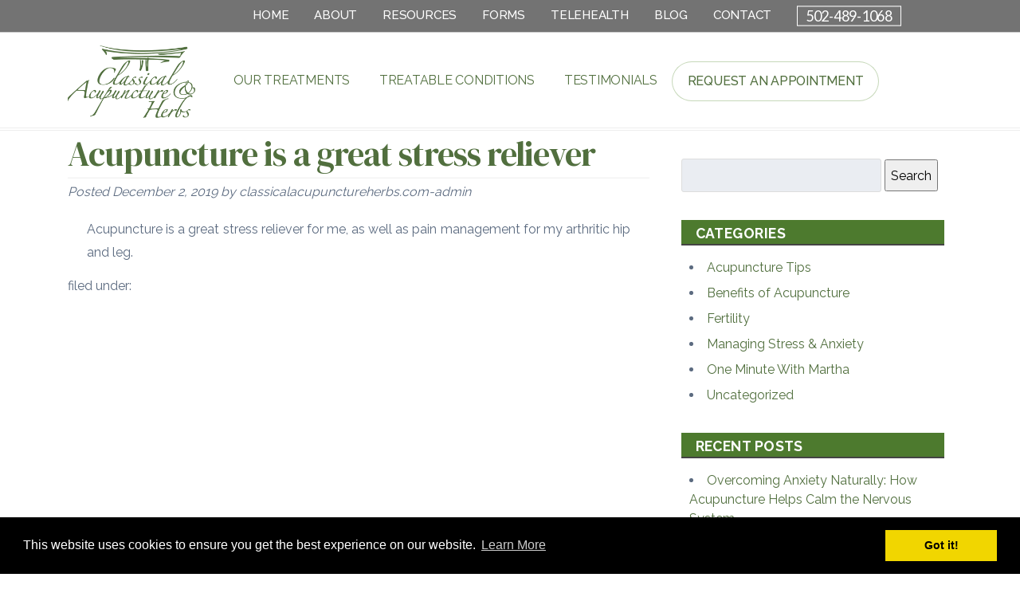

--- FILE ---
content_type: text/html; charset=UTF-8
request_url: https://www.classicalacupunctureherbs.com/testimonial/acupuncture-is-a-great-stress-reliever/
body_size: 14250
content:
<!doctype html>

<!--[if lt IE 7]><html lang="en-US" class="no-js lt-ie9 lt-ie8 lt-ie7"><![endif]-->
<!--[if (IE 7)&!(IEMobile)]><html lang="en-US" class="no-js lt-ie9 lt-ie8"><![endif]-->
<!--[if (IE 8)&!(IEMobile)]><html lang="en-US" class="no-js lt-ie9"><![endif]-->
<!--[if gt IE 8]><!--> <html lang="en-US" class="no-js"><!--<![endif]-->

	<head>
		<meta charset="utf-8">
<!-- Google Tag Manager -->
<script>(function(w,d,s,l,i){w[l]=w[l]||[];w[l].push({'gtm.start':
new Date().getTime(),event:'gtm.js'});var f=d.getElementsByTagName(s)[0],
j=d.createElement(s),dl=l!='dataLayer'?'&l='+l:'';j.async=true;j.src=
'https://www.googletagmanager.com/gtm.js?id='+i+dl;f.parentNode.insertBefore(j,f);
})(window,document,'script','dataLayer','GTM-KQN39SS');</script>
<!-- End Google Tag Manager -->
<script type="application/ld+json">{"@context":"https://schema.org","@type":"LocalBusiness","name":"Classical Acupuncture & Herbs","image":"https://www.classicalacupunctureherbs.com/wp-content/themes/bones/library/images/logo.png","@id":"https://www.classicalacupunctureherbs.com/","url":"https://www.classicalacupunctureherbs.com/","telephone":"502-489-1068","address":{"@type":"PostalAddress","streetAddress":"1999 Brownsboro Rd","addressLocality":"Louisville","addressRegion":"KY","postalCode":"40206","addressCountry":"US"},"geo":{"@type":"GeoCoordinates","latitude":38.2600737,"longitude":-85.7075456},"openingHoursSpecification":{"@type":"OpeningHoursSpecification","dayOfWeek":["Monday","Tuesday","Wednesday","Thursday","Friday","Saturday"],"opens":"10:00","closes":"18:00"},"sameAs":["https://www.facebook.com/classicalacupunctureandherbs/","http://www.bbb.org/louisville/Business-Reviews/acupuncturists/classical-acupuncture-herbs-in-louisville-ky-159132320/bbb-accreditation","https://www.expertise.com/ky/louisville/acupuncture"]}</script>
<script type="application/ld+json">{"@context":"https://schema.org","@type":"WebSiteElement","SiteNavigationElement":[{"@type":"SiteNavigationElement","name":"Home","url":"https://www.classicalacupunctureherbs.com/"},{"@type":"SiteNavigationElement","name":"About","url":"https://www.classicalacupunctureherbs.com/martha-graziano/"},{"@type":"SiteNavigationElement","name":"Resources","url":"https://www.classicalacupunctureherbs.com/acupuncture-resources/"},{"@type":"SiteNavigationElement","name":"Forms","url":"https://www.classicalacupunctureherbs.com/forms/"},{"@type":"SiteNavigationElement","name":"Telehealth","url":"https://www.classicalacupunctureherbs.com/telehealth-consults-telehealth-consults-classical-acupuncture-acupuncture-telemedicine-virtual-acupuncture-consultations-online-acupuncture-appointments-traditional-chinese-medicine-telehealth/"},{"@type":"SiteNavigationElement","name":"Blog","url":"https://www.classicalacupunctureherbs.com/blog/"},{"@type":"SiteNavigationElement","name":"Contact","url":"https://www.classicalacupunctureherbs.com/contact/"},{"@type":"SiteNavigationElement","name":"Our Treatments","url":"https://www.classicalacupunctureherbs.com/our-treatments/"},{"@type":"SiteNavigationElement","name":"Treatable Conditions","url":"https://www.classicalacupunctureherbs.com/treatable-conditions/"},{"@type":"SiteNavigationElement","name":"Testimonials","url":"https://www.classicalacupunctureherbs.com/client-testimonials/"}]}</script>
				<meta http-equiv="X-UA-Compatible" content="IE=edge">

		

				<meta name="HandheldFriendly" content="True">
		<meta name="MobileOptimized" content="320">
		<meta name="viewport" content="width=device-width, initial-scale=1"/>

					<link rel="apple-touch-icon" sizes="152x152" href="https://www.classicalacupunctureherbs.com/acupuncture-icon.png">
			<link rel="icon" type="image/png" sizes="32x32" href="https://www.classicalacupunctureherbs.com/acupuncture-icon.png">
			<link rel="icon" type="image/png" sizes="16x16" href="https://www.classicalacupunctureherbs.com/acupuncture-icon.png">
			<link rel="manifest" href="https://www.classicalacupunctureherbs.com/site.webmanifest">
			<link rel="mask-icon" href="https://www.classicalacupunctureherbs.com/safari-pinned-tab.svg" color="#5bbad5">
			<meta name="msapplication-TileColor" content="#da532c">
			<meta name="theme-color" content="#ffffff">

		<link rel="pingback" href="https://www.classicalacupunctureherbs.com/xmlrpc.php">

				<meta name='robots' content='index, follow, max-image-preview:large, max-snippet:-1, max-video-preview:-1' />
	<style>img:is([sizes="auto" i], [sizes^="auto," i]) { contain-intrinsic-size: 3000px 1500px }</style>
	
	<!-- This site is optimized with the Yoast SEO plugin v26.8 - https://yoast.com/product/yoast-seo-wordpress/ -->
	<title>Acupuncture is a great stress reliever | Classical Acupuncture &amp; Herbs</title>
	<link rel="canonical" href="https://www.classicalacupunctureherbs.com/testimonial/acupuncture-is-a-great-stress-reliever/" />
	<meta property="og:locale" content="en_US" />
	<meta property="og:type" content="article" />
	<meta property="og:title" content="Acupuncture is a great stress reliever | Classical Acupuncture &amp; Herbs" />
	<meta property="og:description" content="Acupuncture is a great stress reliever for me, as well as pain management for my arthritic hip and leg." />
	<meta property="og:url" content="https://www.classicalacupunctureherbs.com/testimonial/acupuncture-is-a-great-stress-reliever/" />
	<meta property="og:site_name" content="Classical Acupuncture &amp; Herbs" />
	<meta property="article:publisher" content="https://www.facebook.com/classicalacupunctureandherbs/" />
	<meta property="article:modified_time" content="2021-12-08T21:31:41+00:00" />
	<meta name="twitter:card" content="summary_large_image" />
	<script type="application/ld+json" class="yoast-schema-graph">{"@context":"https://schema.org","@graph":[{"@type":"WebPage","@id":"https://www.classicalacupunctureherbs.com/testimonial/acupuncture-is-a-great-stress-reliever/","url":"https://www.classicalacupunctureherbs.com/testimonial/acupuncture-is-a-great-stress-reliever/","name":"Acupuncture is a great stress reliever | Classical Acupuncture &amp; Herbs","isPartOf":{"@id":"https://www.classicalacupunctureherbs.com/#website"},"datePublished":"2019-12-02T19:36:23+00:00","dateModified":"2021-12-08T21:31:41+00:00","breadcrumb":{"@id":"https://www.classicalacupunctureherbs.com/testimonial/acupuncture-is-a-great-stress-reliever/#breadcrumb"},"inLanguage":"en-US","potentialAction":[{"@type":"ReadAction","target":["https://www.classicalacupunctureherbs.com/testimonial/acupuncture-is-a-great-stress-reliever/"]}]},{"@type":"BreadcrumbList","@id":"https://www.classicalacupunctureherbs.com/testimonial/acupuncture-is-a-great-stress-reliever/#breadcrumb","itemListElement":[{"@type":"ListItem","position":1,"name":"Home","item":"https://www.classicalacupunctureherbs.com/"},{"@type":"ListItem","position":2,"name":"Acupuncture is a great stress reliever"}]},{"@type":"WebSite","@id":"https://www.classicalacupunctureherbs.com/#website","url":"https://www.classicalacupunctureherbs.com/","name":"Classical Acupuncture &amp; Herbs","description":"Louisville Acupuncture Clinic","publisher":{"@id":"https://www.classicalacupunctureherbs.com/#organization"},"potentialAction":[{"@type":"SearchAction","target":{"@type":"EntryPoint","urlTemplate":"https://www.classicalacupunctureherbs.com/?s={search_term_string}"},"query-input":{"@type":"PropertyValueSpecification","valueRequired":true,"valueName":"search_term_string"}}],"inLanguage":"en-US"},{"@type":"Organization","@id":"https://www.classicalacupunctureherbs.com/#organization","name":"Classical Acupuncture & Herbs","url":"https://www.classicalacupunctureherbs.com/","logo":{"@type":"ImageObject","inLanguage":"en-US","@id":"https://www.classicalacupunctureherbs.com/#/schema/logo/image/","url":"https://www.classicalacupunctureherbs.com/wp-content/uploads/2024/08/classical-actupuncture-logo-696x696-1.png","contentUrl":"https://www.classicalacupunctureherbs.com/wp-content/uploads/2024/08/classical-actupuncture-logo-696x696-1.png","width":696,"height":696,"caption":"Classical Acupuncture & Herbs"},"image":{"@id":"https://www.classicalacupunctureherbs.com/#/schema/logo/image/"},"sameAs":["https://www.facebook.com/classicalacupunctureandherbs/"]}]}</script>
	<!-- / Yoast SEO plugin. -->


<link rel='dns-prefetch' href='//cdnjs.cloudflare.com' />
<link rel='dns-prefetch' href='//fonts.googleapis.com' />
<link rel='dns-prefetch' href='//use.fontawesome.com' />
<link rel="alternate" type="application/rss+xml" title="Classical Acupuncture &amp; Herbs &raquo; Feed" href="https://www.classicalacupunctureherbs.com/feed/" />
<link rel="alternate" type="application/rss+xml" title="Classical Acupuncture &amp; Herbs &raquo; Comments Feed" href="https://www.classicalacupunctureherbs.com/comments/feed/" />
<script type="text/javascript">
/* <![CDATA[ */
window._wpemojiSettings = {"baseUrl":"https:\/\/s.w.org\/images\/core\/emoji\/16.0.1\/72x72\/","ext":".png","svgUrl":"https:\/\/s.w.org\/images\/core\/emoji\/16.0.1\/svg\/","svgExt":".svg","source":{"concatemoji":"https:\/\/www.classicalacupunctureherbs.com\/wp-includes\/js\/wp-emoji-release.min.js"}};
/*! This file is auto-generated */
!function(s,n){var o,i,e;function c(e){try{var t={supportTests:e,timestamp:(new Date).valueOf()};sessionStorage.setItem(o,JSON.stringify(t))}catch(e){}}function p(e,t,n){e.clearRect(0,0,e.canvas.width,e.canvas.height),e.fillText(t,0,0);var t=new Uint32Array(e.getImageData(0,0,e.canvas.width,e.canvas.height).data),a=(e.clearRect(0,0,e.canvas.width,e.canvas.height),e.fillText(n,0,0),new Uint32Array(e.getImageData(0,0,e.canvas.width,e.canvas.height).data));return t.every(function(e,t){return e===a[t]})}function u(e,t){e.clearRect(0,0,e.canvas.width,e.canvas.height),e.fillText(t,0,0);for(var n=e.getImageData(16,16,1,1),a=0;a<n.data.length;a++)if(0!==n.data[a])return!1;return!0}function f(e,t,n,a){switch(t){case"flag":return n(e,"\ud83c\udff3\ufe0f\u200d\u26a7\ufe0f","\ud83c\udff3\ufe0f\u200b\u26a7\ufe0f")?!1:!n(e,"\ud83c\udde8\ud83c\uddf6","\ud83c\udde8\u200b\ud83c\uddf6")&&!n(e,"\ud83c\udff4\udb40\udc67\udb40\udc62\udb40\udc65\udb40\udc6e\udb40\udc67\udb40\udc7f","\ud83c\udff4\u200b\udb40\udc67\u200b\udb40\udc62\u200b\udb40\udc65\u200b\udb40\udc6e\u200b\udb40\udc67\u200b\udb40\udc7f");case"emoji":return!a(e,"\ud83e\udedf")}return!1}function g(e,t,n,a){var r="undefined"!=typeof WorkerGlobalScope&&self instanceof WorkerGlobalScope?new OffscreenCanvas(300,150):s.createElement("canvas"),o=r.getContext("2d",{willReadFrequently:!0}),i=(o.textBaseline="top",o.font="600 32px Arial",{});return e.forEach(function(e){i[e]=t(o,e,n,a)}),i}function t(e){var t=s.createElement("script");t.src=e,t.defer=!0,s.head.appendChild(t)}"undefined"!=typeof Promise&&(o="wpEmojiSettingsSupports",i=["flag","emoji"],n.supports={everything:!0,everythingExceptFlag:!0},e=new Promise(function(e){s.addEventListener("DOMContentLoaded",e,{once:!0})}),new Promise(function(t){var n=function(){try{var e=JSON.parse(sessionStorage.getItem(o));if("object"==typeof e&&"number"==typeof e.timestamp&&(new Date).valueOf()<e.timestamp+604800&&"object"==typeof e.supportTests)return e.supportTests}catch(e){}return null}();if(!n){if("undefined"!=typeof Worker&&"undefined"!=typeof OffscreenCanvas&&"undefined"!=typeof URL&&URL.createObjectURL&&"undefined"!=typeof Blob)try{var e="postMessage("+g.toString()+"("+[JSON.stringify(i),f.toString(),p.toString(),u.toString()].join(",")+"));",a=new Blob([e],{type:"text/javascript"}),r=new Worker(URL.createObjectURL(a),{name:"wpTestEmojiSupports"});return void(r.onmessage=function(e){c(n=e.data),r.terminate(),t(n)})}catch(e){}c(n=g(i,f,p,u))}t(n)}).then(function(e){for(var t in e)n.supports[t]=e[t],n.supports.everything=n.supports.everything&&n.supports[t],"flag"!==t&&(n.supports.everythingExceptFlag=n.supports.everythingExceptFlag&&n.supports[t]);n.supports.everythingExceptFlag=n.supports.everythingExceptFlag&&!n.supports.flag,n.DOMReady=!1,n.readyCallback=function(){n.DOMReady=!0}}).then(function(){return e}).then(function(){var e;n.supports.everything||(n.readyCallback(),(e=n.source||{}).concatemoji?t(e.concatemoji):e.wpemoji&&e.twemoji&&(t(e.twemoji),t(e.wpemoji)))}))}((window,document),window._wpemojiSettings);
/* ]]> */
</script>
<style id='wp-emoji-styles-inline-css' type='text/css'>

	img.wp-smiley, img.emoji {
		display: inline !important;
		border: none !important;
		box-shadow: none !important;
		height: 1em !important;
		width: 1em !important;
		margin: 0 0.07em !important;
		vertical-align: -0.1em !important;
		background: none !important;
		padding: 0 !important;
	}
</style>
<link rel='stylesheet' id='wp-block-library-css' href='https://www.classicalacupunctureherbs.com/wp-includes/css/dist/block-library/style.min.css' type='text/css' media='all' />
<style id='classic-theme-styles-inline-css' type='text/css'>
/*! This file is auto-generated */
.wp-block-button__link{color:#fff;background-color:#32373c;border-radius:9999px;box-shadow:none;text-decoration:none;padding:calc(.667em + 2px) calc(1.333em + 2px);font-size:1.125em}.wp-block-file__button{background:#32373c;color:#fff;text-decoration:none}
</style>
<style id='global-styles-inline-css' type='text/css'>
:root{--wp--preset--aspect-ratio--square: 1;--wp--preset--aspect-ratio--4-3: 4/3;--wp--preset--aspect-ratio--3-4: 3/4;--wp--preset--aspect-ratio--3-2: 3/2;--wp--preset--aspect-ratio--2-3: 2/3;--wp--preset--aspect-ratio--16-9: 16/9;--wp--preset--aspect-ratio--9-16: 9/16;--wp--preset--color--black: #000000;--wp--preset--color--cyan-bluish-gray: #abb8c3;--wp--preset--color--white: #ffffff;--wp--preset--color--pale-pink: #f78da7;--wp--preset--color--vivid-red: #cf2e2e;--wp--preset--color--luminous-vivid-orange: #ff6900;--wp--preset--color--luminous-vivid-amber: #fcb900;--wp--preset--color--light-green-cyan: #7bdcb5;--wp--preset--color--vivid-green-cyan: #00d084;--wp--preset--color--pale-cyan-blue: #8ed1fc;--wp--preset--color--vivid-cyan-blue: #0693e3;--wp--preset--color--vivid-purple: #9b51e0;--wp--preset--gradient--vivid-cyan-blue-to-vivid-purple: linear-gradient(135deg,rgba(6,147,227,1) 0%,rgb(155,81,224) 100%);--wp--preset--gradient--light-green-cyan-to-vivid-green-cyan: linear-gradient(135deg,rgb(122,220,180) 0%,rgb(0,208,130) 100%);--wp--preset--gradient--luminous-vivid-amber-to-luminous-vivid-orange: linear-gradient(135deg,rgba(252,185,0,1) 0%,rgba(255,105,0,1) 100%);--wp--preset--gradient--luminous-vivid-orange-to-vivid-red: linear-gradient(135deg,rgba(255,105,0,1) 0%,rgb(207,46,46) 100%);--wp--preset--gradient--very-light-gray-to-cyan-bluish-gray: linear-gradient(135deg,rgb(238,238,238) 0%,rgb(169,184,195) 100%);--wp--preset--gradient--cool-to-warm-spectrum: linear-gradient(135deg,rgb(74,234,220) 0%,rgb(151,120,209) 20%,rgb(207,42,186) 40%,rgb(238,44,130) 60%,rgb(251,105,98) 80%,rgb(254,248,76) 100%);--wp--preset--gradient--blush-light-purple: linear-gradient(135deg,rgb(255,206,236) 0%,rgb(152,150,240) 100%);--wp--preset--gradient--blush-bordeaux: linear-gradient(135deg,rgb(254,205,165) 0%,rgb(254,45,45) 50%,rgb(107,0,62) 100%);--wp--preset--gradient--luminous-dusk: linear-gradient(135deg,rgb(255,203,112) 0%,rgb(199,81,192) 50%,rgb(65,88,208) 100%);--wp--preset--gradient--pale-ocean: linear-gradient(135deg,rgb(255,245,203) 0%,rgb(182,227,212) 50%,rgb(51,167,181) 100%);--wp--preset--gradient--electric-grass: linear-gradient(135deg,rgb(202,248,128) 0%,rgb(113,206,126) 100%);--wp--preset--gradient--midnight: linear-gradient(135deg,rgb(2,3,129) 0%,rgb(40,116,252) 100%);--wp--preset--font-size--small: 13px;--wp--preset--font-size--medium: 20px;--wp--preset--font-size--large: 36px;--wp--preset--font-size--x-large: 42px;--wp--preset--spacing--20: 0.44rem;--wp--preset--spacing--30: 0.67rem;--wp--preset--spacing--40: 1rem;--wp--preset--spacing--50: 1.5rem;--wp--preset--spacing--60: 2.25rem;--wp--preset--spacing--70: 3.38rem;--wp--preset--spacing--80: 5.06rem;--wp--preset--shadow--natural: 6px 6px 9px rgba(0, 0, 0, 0.2);--wp--preset--shadow--deep: 12px 12px 50px rgba(0, 0, 0, 0.4);--wp--preset--shadow--sharp: 6px 6px 0px rgba(0, 0, 0, 0.2);--wp--preset--shadow--outlined: 6px 6px 0px -3px rgba(255, 255, 255, 1), 6px 6px rgba(0, 0, 0, 1);--wp--preset--shadow--crisp: 6px 6px 0px rgba(0, 0, 0, 1);}:where(.is-layout-flex){gap: 0.5em;}:where(.is-layout-grid){gap: 0.5em;}body .is-layout-flex{display: flex;}.is-layout-flex{flex-wrap: wrap;align-items: center;}.is-layout-flex > :is(*, div){margin: 0;}body .is-layout-grid{display: grid;}.is-layout-grid > :is(*, div){margin: 0;}:where(.wp-block-columns.is-layout-flex){gap: 2em;}:where(.wp-block-columns.is-layout-grid){gap: 2em;}:where(.wp-block-post-template.is-layout-flex){gap: 1.25em;}:where(.wp-block-post-template.is-layout-grid){gap: 1.25em;}.has-black-color{color: var(--wp--preset--color--black) !important;}.has-cyan-bluish-gray-color{color: var(--wp--preset--color--cyan-bluish-gray) !important;}.has-white-color{color: var(--wp--preset--color--white) !important;}.has-pale-pink-color{color: var(--wp--preset--color--pale-pink) !important;}.has-vivid-red-color{color: var(--wp--preset--color--vivid-red) !important;}.has-luminous-vivid-orange-color{color: var(--wp--preset--color--luminous-vivid-orange) !important;}.has-luminous-vivid-amber-color{color: var(--wp--preset--color--luminous-vivid-amber) !important;}.has-light-green-cyan-color{color: var(--wp--preset--color--light-green-cyan) !important;}.has-vivid-green-cyan-color{color: var(--wp--preset--color--vivid-green-cyan) !important;}.has-pale-cyan-blue-color{color: var(--wp--preset--color--pale-cyan-blue) !important;}.has-vivid-cyan-blue-color{color: var(--wp--preset--color--vivid-cyan-blue) !important;}.has-vivid-purple-color{color: var(--wp--preset--color--vivid-purple) !important;}.has-black-background-color{background-color: var(--wp--preset--color--black) !important;}.has-cyan-bluish-gray-background-color{background-color: var(--wp--preset--color--cyan-bluish-gray) !important;}.has-white-background-color{background-color: var(--wp--preset--color--white) !important;}.has-pale-pink-background-color{background-color: var(--wp--preset--color--pale-pink) !important;}.has-vivid-red-background-color{background-color: var(--wp--preset--color--vivid-red) !important;}.has-luminous-vivid-orange-background-color{background-color: var(--wp--preset--color--luminous-vivid-orange) !important;}.has-luminous-vivid-amber-background-color{background-color: var(--wp--preset--color--luminous-vivid-amber) !important;}.has-light-green-cyan-background-color{background-color: var(--wp--preset--color--light-green-cyan) !important;}.has-vivid-green-cyan-background-color{background-color: var(--wp--preset--color--vivid-green-cyan) !important;}.has-pale-cyan-blue-background-color{background-color: var(--wp--preset--color--pale-cyan-blue) !important;}.has-vivid-cyan-blue-background-color{background-color: var(--wp--preset--color--vivid-cyan-blue) !important;}.has-vivid-purple-background-color{background-color: var(--wp--preset--color--vivid-purple) !important;}.has-black-border-color{border-color: var(--wp--preset--color--black) !important;}.has-cyan-bluish-gray-border-color{border-color: var(--wp--preset--color--cyan-bluish-gray) !important;}.has-white-border-color{border-color: var(--wp--preset--color--white) !important;}.has-pale-pink-border-color{border-color: var(--wp--preset--color--pale-pink) !important;}.has-vivid-red-border-color{border-color: var(--wp--preset--color--vivid-red) !important;}.has-luminous-vivid-orange-border-color{border-color: var(--wp--preset--color--luminous-vivid-orange) !important;}.has-luminous-vivid-amber-border-color{border-color: var(--wp--preset--color--luminous-vivid-amber) !important;}.has-light-green-cyan-border-color{border-color: var(--wp--preset--color--light-green-cyan) !important;}.has-vivid-green-cyan-border-color{border-color: var(--wp--preset--color--vivid-green-cyan) !important;}.has-pale-cyan-blue-border-color{border-color: var(--wp--preset--color--pale-cyan-blue) !important;}.has-vivid-cyan-blue-border-color{border-color: var(--wp--preset--color--vivid-cyan-blue) !important;}.has-vivid-purple-border-color{border-color: var(--wp--preset--color--vivid-purple) !important;}.has-vivid-cyan-blue-to-vivid-purple-gradient-background{background: var(--wp--preset--gradient--vivid-cyan-blue-to-vivid-purple) !important;}.has-light-green-cyan-to-vivid-green-cyan-gradient-background{background: var(--wp--preset--gradient--light-green-cyan-to-vivid-green-cyan) !important;}.has-luminous-vivid-amber-to-luminous-vivid-orange-gradient-background{background: var(--wp--preset--gradient--luminous-vivid-amber-to-luminous-vivid-orange) !important;}.has-luminous-vivid-orange-to-vivid-red-gradient-background{background: var(--wp--preset--gradient--luminous-vivid-orange-to-vivid-red) !important;}.has-very-light-gray-to-cyan-bluish-gray-gradient-background{background: var(--wp--preset--gradient--very-light-gray-to-cyan-bluish-gray) !important;}.has-cool-to-warm-spectrum-gradient-background{background: var(--wp--preset--gradient--cool-to-warm-spectrum) !important;}.has-blush-light-purple-gradient-background{background: var(--wp--preset--gradient--blush-light-purple) !important;}.has-blush-bordeaux-gradient-background{background: var(--wp--preset--gradient--blush-bordeaux) !important;}.has-luminous-dusk-gradient-background{background: var(--wp--preset--gradient--luminous-dusk) !important;}.has-pale-ocean-gradient-background{background: var(--wp--preset--gradient--pale-ocean) !important;}.has-electric-grass-gradient-background{background: var(--wp--preset--gradient--electric-grass) !important;}.has-midnight-gradient-background{background: var(--wp--preset--gradient--midnight) !important;}.has-small-font-size{font-size: var(--wp--preset--font-size--small) !important;}.has-medium-font-size{font-size: var(--wp--preset--font-size--medium) !important;}.has-large-font-size{font-size: var(--wp--preset--font-size--large) !important;}.has-x-large-font-size{font-size: var(--wp--preset--font-size--x-large) !important;}
:where(.wp-block-post-template.is-layout-flex){gap: 1.25em;}:where(.wp-block-post-template.is-layout-grid){gap: 1.25em;}
:where(.wp-block-columns.is-layout-flex){gap: 2em;}:where(.wp-block-columns.is-layout-grid){gap: 2em;}
:root :where(.wp-block-pullquote){font-size: 1.5em;line-height: 1.6;}
</style>
<link rel='stylesheet' id='foobox-free-min-css' href='https://www.classicalacupunctureherbs.com/wp-content/plugins/foobox-image-lightbox/free/css/foobox.free.min.css' type='text/css' media='all' />
<link rel='stylesheet' id='widgetopts-styles-css' href='https://www.classicalacupunctureherbs.com/wp-content/plugins/widget-options/assets/css/widget-options.css' type='text/css' media='all' />
<link rel='stylesheet' id='googleFonts-css' href='//fonts.googleapis.com/css?family=Lato%3A400%2C700%2C400italic%2C700italic%7CRaleway%3A300%2C400%2C500%2C700%2C900%7CDM+Serif+Display%3A400%2C400i%7CItalianno%7CPatua+One' type='text/css' media='all' />
<link rel='stylesheet' id='shiftnav-css' href='https://www.classicalacupunctureherbs.com/wp-content/plugins/shiftnav-responsive-mobile-menu/assets/css/shiftnav.min.css' type='text/css' media='all' />
<link rel='stylesheet' id='shiftnav-font-awesome-css' href='https://www.classicalacupunctureherbs.com/wp-content/plugins/shiftnav-responsive-mobile-menu/assets/css/fontawesome/css/font-awesome.min.css' type='text/css' media='all' />
<link rel='stylesheet' id='shiftnav-light-css' href='https://www.classicalacupunctureherbs.com/wp-content/plugins/shiftnav-responsive-mobile-menu/assets/css/skins/light.css' type='text/css' media='all' />
<link rel='stylesheet' id='bones-stylesheet-css' href='https://www.classicalacupunctureherbs.com/wp-content/themes/bones/library/css/style.css' type='text/css' media='all' />
<!--[if lt IE 9]>
<link rel='stylesheet' id='bones-ie-only-css' href='https://www.classicalacupunctureherbs.com/wp-content/themes/bones/library/css/ie.css' type='text/css' media='all' />
<![endif]-->
<link rel='stylesheet' id='bootstrap-grid-css' href='https://www.classicalacupunctureherbs.com/wp-content/themes/bones/library/css/bootstrap.css' type='text/css' media='all' />
<link rel='stylesheet' id='font-awesome-free-css' href='//use.fontawesome.com/releases/v5.2.0/css/all.css' type='text/css' media='all' />
<link rel='stylesheet' id='hover-css-css' href='https://www.classicalacupunctureherbs.com/wp-content/themes/bones/library/css/hover.css' type='text/css' media='all' />
<link rel='stylesheet' id='cookie-consent-styles-css' href='//cdnjs.cloudflare.com/ajax/libs/cookieconsent2/3.0.3/cookieconsent.min.css' type='text/css' media='all' />
<script type="text/javascript" src="https://www.classicalacupunctureherbs.com/wp-includes/js/jquery/jquery.min.js" id="jquery-core-js"></script>
<script type="text/javascript" src="https://www.classicalacupunctureherbs.com/wp-includes/js/jquery/jquery-migrate.min.js" id="jquery-migrate-js"></script>
<script type="text/javascript" id="foobox-free-min-js-before">
/* <![CDATA[ */
/* Run FooBox FREE (v2.7.35) */
var FOOBOX = window.FOOBOX = {
	ready: true,
	disableOthers: false,
	o: {wordpress: { enabled: true }, countMessage:'image %index of %total', captions: { dataTitle: ["captionTitle","title"], dataDesc: ["captionDesc","description"] }, rel: '', excludes:'.fbx-link,.nofoobox,.nolightbox,a[href*="pinterest.com/pin/create/button/"]', affiliate : { enabled: false }},
	selectors: [
		".gallery", ".wp-block-gallery", ".wp-caption", ".wp-block-image", "a:has(img[class*=wp-image-])", ".foobox"
	],
	pre: function( $ ){
		// Custom JavaScript (Pre)
		
	},
	post: function( $ ){
		// Custom JavaScript (Post)
		
		// Custom Captions Code
		
	},
	custom: function( $ ){
		// Custom Extra JS
		
	}
};
/* ]]> */
</script>
<script type="text/javascript" src="https://www.classicalacupunctureherbs.com/wp-content/plugins/foobox-image-lightbox/free/js/foobox.free.min.js" id="foobox-free-min-js"></script>
<script type="text/javascript" src="https://www.classicalacupunctureherbs.com/wp-content/themes/bones/library/js/libs/modernizr.custom.min.js" id="bones-modernizr-js"></script>
<script type="text/javascript" src="//cdnjs.cloudflare.com/ajax/libs/cookieconsent2/3.0.3/cookieconsent.min.js" id="cookie-consent-script-js"></script>
<script type="text/javascript" id="cookie-consent-script-js-after">
/* <![CDATA[ */
window.addEventListener("load", function(){
					window.cookieconsent.initialise({
					  "palette": {
						"popup": {
						  "background": "#000",
						  "text": "#fff"
						},
						"button": {
						  "background": "#f1d600",
						  "text": "#000"
						}
					  },
					 
					  "theme": "block",
					  "position": "bottom",					  
					  "content": {
					  	"link": "Learn More",
					  	"message": "This website uses cookies to ensure you get the best experience on our website.",
					  	"dismiss": "Got it!",
					  	"href": "https://www.classicalacupunctureherbs.com/privacy-policy/"						
						
					  }
					})});
/* ]]> */
</script>
<link rel="https://api.w.org/" href="https://www.classicalacupunctureherbs.com/wp-json/" /><link rel='shortlink' href='https://www.classicalacupunctureherbs.com/?p=1026' />
<link rel="alternate" title="oEmbed (JSON)" type="application/json+oembed" href="https://www.classicalacupunctureherbs.com/wp-json/oembed/1.0/embed?url=https%3A%2F%2Fwww.classicalacupunctureherbs.com%2Ftestimonial%2Facupuncture-is-a-great-stress-reliever%2F" />
<link rel="alternate" title="oEmbed (XML)" type="text/xml+oembed" href="https://www.classicalacupunctureherbs.com/wp-json/oembed/1.0/embed?url=https%3A%2F%2Fwww.classicalacupunctureherbs.com%2Ftestimonial%2Facupuncture-is-a-great-stress-reliever%2F&#038;format=xml" />

		<!-- ShiftNav CSS
	================================================================ -->
		<style type="text/css" id="shiftnav-dynamic-css">
				@media only screen and (min-width:768px){ #shiftnav-toggle-main, .shiftnav-toggle-mobile{ display:none; } .shiftnav-wrap { padding-top:0 !important; } }
	@media only screen and (max-width:767px){ #menu-navigation{ display:none !important; } }

/** ShiftNav Custom Menu Styles (Customizer) **/
/* togglebar */
#shiftnav-toggle-main { background:#4e7b30; color:#ffffff; font-size:24px !important; }
#shiftnav-toggle-main.shiftnav-toggle-main-entire-bar:before, #shiftnav-toggle-main .shiftnav-toggle-burger { font-size:34px; }

/* Status: Loaded from Transient */
		</style>
		<!-- end ShiftNav CSS -->

	<noscript><style>.lazyload[data-src]{display:none !important;}</style></noscript><style>.lazyload{background-image:none !important;}.lazyload:before{background-image:none !important;}</style>		<style type="text/css" id="wp-custom-css">
			summary.lightweight-accordion-title span {
	font-size:18px;
}

summary.lightweight-accordion-title span:after {
        content: "\f078";
        font-family: "Font Awesome 5 Free";
        font-weight: 900;
        padding-left: 5px;
}

.btn-greenOutline {
	  background: #4d7a2e;
    color: #fff;
    text-transform: uppercase;
    padding: .5em 1.5em;
    margin: 0 auto;
    border: 0.25em solid rgba(255, 255, 255, 0.5);
    border-radius: 3em;
}
.green-disc {
    background: #4d7a2e;
    color: #fff;
    text-transform: uppercase;
    color: white;
    border-radius: 50%;
    display: flex;
    align-items: center;
    justify-content: center;
    font-size: 2.5em;
    font-weight: bold;
    text-align: center;
    height: 100px;
    width: 100px;
    margin: 0 auto;
    border: 0.15em solid rgba(255, 255, 255, 0.5);
}
.has-text-align-center {
    text-align: center !important;
}		</style>
				
		<!-- Google tag (gtag.js) -->
<script async src="https://www.googletagmanager.com/gtag/js?id=G-5JXQ6VXRQJ"></script>
<script>
  window.dataLayer = window.dataLayer || [];
  function gtag(){dataLayer.push(arguments);}
  gtag('js', new Date());

  gtag('config', 'G-5JXQ6VXRQJ');
</script>
			
	<style>
		/**  WooCommerce Styles  **/
			
						
						
				</style>	
	</head>

	<body class="wp-singular wpm-testimonial-template-default single single-wpm-testimonial postid-1026 wp-theme-bones">
 		
	<!-- ShiftNav Main Toggle -->
	<div id="shiftnav-toggle-main" class="shiftnav-toggle-main-align-center shiftnav-toggle-style-full_bar shiftnav-togglebar-gap-auto shiftnav-toggle-edge-left shiftnav-toggle-icon-x"  		><button id="shiftnav-toggle-main-button" class="shiftnav-toggle shiftnav-toggle-shiftnav-main shiftnav-toggle-burger" tabindex="0" 	data-shiftnav-target="shiftnav-main"	aria-label="Toggle Menu"><span class="fa fa-bars"></span></button><div class="shiftnav-main-toggle-content shiftnav-toggle-main-block"></div></div>
	<!-- /#shiftnav-toggle-main -->

	<!-- Google Tag Manager (noscript) -->
<noscript><iframe src="https://www.googletagmanager.com/ns.html?id=GTM-KQN39SS"
height="0" width="0" style="display:none;visibility:hidden"></iframe></noscript>
<!-- End Google Tag Manager (noscript) -->
<a id="skip-nav" class="skipnav-link" href="#main">Skip to Content</a>
		<div id="container">

			<header class="header" role="banner">

<!--div id="dismiss-link" class="covid19 container-fluid">
<p><span class="asterik">**</span>We are dedicated to your health and safety. We follow all the CDC guidelines for healthy at work. <a href="/covid-19-new-normal/" aria-label="Click to Learn More on our Covid-19 Guidelines">Click Here</a> to Learn More.<span class="asterik">**</span><button id="button" onclick="showhide(mydiv)">Dismiss</button></p>
</div-->


<div class="topBar container-fluid">
                    
            <div class="inner-topBar container">
                       
                        
<div class="right-side-wrapper col-xs-12 col-sm-12 col-md-12 col-lg-12">
                       <ul id="menu-top-menu-with-blog-link" class="nav blog-nav cf"><li id="menu-item-945" class="menu-item menu-item-type-post_type menu-item-object-page menu-item-home menu-item-945"><a href="https://www.classicalacupunctureherbs.com/">Home</a></li>
<li id="menu-item-913" class="menu-item menu-item-type-post_type menu-item-object-page menu-item-913"><a href="https://www.classicalacupunctureherbs.com/martha-graziano/">About</a></li>
<li id="menu-item-915" class="menu-item menu-item-type-post_type menu-item-object-page menu-item-915"><a href="https://www.classicalacupunctureherbs.com/acupuncture-resources/">Resources</a></li>
<li id="menu-item-914" class="menu-item menu-item-type-post_type menu-item-object-page menu-item-914"><a href="https://www.classicalacupunctureherbs.com/forms/">Forms</a></li>
<li id="menu-item-1462" class="menu-item menu-item-type-post_type menu-item-object-page menu-item-1462"><a href="https://www.classicalacupunctureherbs.com/telehealth-consults-telehealth-consults-classical-acupuncture-acupuncture-telemedicine-virtual-acupuncture-consultations-online-acupuncture-appointments-traditional-chinese-medicine-telehealth/">Telehealth</a></li>
<li id="menu-item-912" class="menu-item menu-item-type-post_type menu-item-object-page current_page_parent menu-item-912"><a href="https://www.classicalacupunctureherbs.com/blog/">Blog</a></li>
<li id="menu-item-985" class="menu-item menu-item-type-post_type menu-item-object-page menu-item-985"><a href="https://www.classicalacupunctureherbs.com/contact/">Contact</a></li>
<li id="menu-item-938" class="top-contact menu-item menu-item-type-custom menu-item-object-custom menu-item-938"><a href="tel:5024891068">502-489-1068</a></li>
</ul>
</div><!-- END right-side-wrapper -->            
            
            </div><!-- END inner-topBar -->
            
</div><!-- END topBar -->


				<div id="inner-header" class="container cf">

										<div id="logo" class="col-xs-12 col-sm-2 col-md-2 col-lg-2" itemscope itemtype="http://schema.org/Organization"><a href="https://www.classicalacupunctureherbs.com" rel="nofollow"><img src="[data-uri]" alt="Classical Acupuncture & Herbs Logo" data-src="https://www.classicalacupunctureherbs.com/wp-content/themes/bones/library/images/logo.png" decoding="async" class="lazyload" data-eio-rwidth="300" data-eio-rheight="170" /><noscript><img src="https://www.classicalacupunctureherbs.com/wp-content/themes/bones/library/images/logo.png" alt="Classical Acupuncture & Herbs Logo" data-eio="l" /></noscript></a>
                    </div>
                    
                    <nav role="navigation" class="col-xs-12 col-sm-10 col-md-10 col-lg-10">
                                            
						<ul id="menu-navigation" class="nav top-nav cf"><li id="menu-item-962" class="menu-item menu-item-type-post_type menu-item-object-page menu-item-has-children menu-item-962"><a href="https://www.classicalacupunctureherbs.com/our-treatments/">Our Treatments</a>
<ul class="sub-menu">
	<li id="menu-item-951" class="menu-item menu-item-type-post_type menu-item-object-page menu-item-951"><a href="https://www.classicalacupunctureherbs.com/our-treatments/acupuncture/">Acupuncture</a></li>
	<li id="menu-item-954" class="menu-item menu-item-type-post_type menu-item-object-page menu-item-954"><a href="https://www.classicalacupunctureherbs.com/our-treatments/chinese-herbal/">Chinese Herbal</a></li>
	<li id="menu-item-972" class="menu-item menu-item-type-post_type menu-item-object-page menu-item-972"><a href="https://www.classicalacupunctureherbs.com/our-treatments/nutrition-and-lifestyle/">Nutrition and Lifestyle</a></li>
	<li id="menu-item-947" class="menu-item menu-item-type-post_type menu-item-object-page menu-item-947"><a href="https://www.classicalacupunctureherbs.com/our-treatments/cosmetic-acupuncture-facial-rejuvenation/">Facial Acupuncture</a></li>
	<li id="menu-item-946" class="menu-item menu-item-type-post_type menu-item-object-page menu-item-946"><a href="https://www.classicalacupunctureherbs.com/our-treatments/acupuncture-cupping-therapy/">Cupping Therapy</a></li>
	<li id="menu-item-981" class="menu-item menu-item-type-post_type menu-item-object-page menu-item-981"><a href="https://www.classicalacupunctureherbs.com/our-treatments/moxibustion/">Moxibustion</a></li>
	<li id="menu-item-948" class="menu-item menu-item-type-post_type menu-item-object-page menu-item-948"><a href="https://www.classicalacupunctureherbs.com/our-treatments/qigong-therapy/">Qigong Therapy</a></li>
	<li id="menu-item-1600" class="menu-item menu-item-type-post_type menu-item-object-page menu-item-1600"><a href="https://www.classicalacupunctureherbs.com/our-treatments/auriculotherapy/">Auriculotherapy</a></li>
</ul>
</li>
<li id="menu-item-881" class="menu-item menu-item-type-post_type menu-item-object-page menu-item-has-children menu-item-881"><a href="https://www.classicalacupunctureherbs.com/treatable-conditions/">Treatable Conditions</a>
<ul class="sub-menu">
	<li id="menu-item-1002" class="menu-item menu-item-type-post_type menu-item-object-page menu-item-1002"><a href="https://www.classicalacupunctureherbs.com/treatable-conditions/pain-management/">Pain Management</a></li>
	<li id="menu-item-1000" class="menu-item menu-item-type-post_type menu-item-object-page menu-item-1000"><a href="https://www.classicalacupunctureherbs.com/treatable-conditions/fertility/">Fertility</a></li>
	<li id="menu-item-1001" class="menu-item menu-item-type-post_type menu-item-object-page menu-item-1001"><a href="https://www.classicalacupunctureherbs.com/treatable-conditions/mental-health/">Mental Health</a></li>
	<li id="menu-item-999" class="menu-item menu-item-type-post_type menu-item-object-page menu-item-999"><a href="https://www.classicalacupunctureherbs.com/treatable-conditions/respiratory-immune-system/">Respiratory/Immune System</a></li>
	<li id="menu-item-1286" class="menu-item menu-item-type-post_type menu-item-object-page menu-item-1286"><a href="https://www.classicalacupunctureherbs.com/treatable-conditions/allergies-sinus/">Allergies/Sinus</a></li>
	<li id="menu-item-2482" class="menu-item menu-item-type-post_type menu-item-object-page menu-item-2482"><a href="https://www.classicalacupunctureherbs.com/alpha-gal-allergy/">Alpha Gal Allergy</a></li>
	<li id="menu-item-1287" class="menu-item menu-item-type-post_type menu-item-object-page menu-item-1287"><a href="https://www.classicalacupunctureherbs.com/treatable-conditions/womens-health/">Woman&#8217;s Health</a></li>
	<li id="menu-item-1288" class="menu-item menu-item-type-post_type menu-item-object-page menu-item-1288"><a href="https://www.classicalacupunctureherbs.com/treatable-conditions/gastrointestinal-health/">Gastrointestinal Health</a></li>
	<li id="menu-item-998" class="menu-item menu-item-type-post_type menu-item-object-page menu-item-998"><a href="https://www.classicalacupunctureherbs.com/treatable-conditions/other-diseases-conditions/">Other Diseases &#038; Conditions</a></li>
</ul>
</li>
<li id="menu-item-886" class="menu-item menu-item-type-post_type menu-item-object-page menu-item-886"><a href="https://www.classicalacupunctureherbs.com/client-testimonials/">Testimonials</a></li>
<li id="menu-item-937" class="book-button menu-item menu-item-type-custom menu-item-object-custom menu-item-937"><a href="https://www.classicalacupunctureherbs.com/contact/">Request An Appointment</a></li>
</ul>
					
					</nav>
            
			</div>

			</header>
			<div id="content">

				<div id="inner-content" class="wrap cf">

					<main id="main" class="m-all t-2of3 d-5of7 cf col-xs-12 col-sm-8 col-lg-8" role="main">

						
							
              
              <article id="post-1026" class="cf post-1026 wpm-testimonial type-wpm-testimonial status-publish wpm-testimonial-category-testimonials" role="article">

                <header class="article-header entry-header">

                  <!--<h1 class="entry-title single-title" itemprop="headline" rel="bookmark"></h1>-->
					
				  						<h1 class="entry-title single-title" itemprop="headline" rel="bookmark">Acupuncture is a great stress reliever</h1>
				  					

                  <p class="byline entry-meta vcard">

                    Posted <time class="updated entry-time" datetime="2019-12-02" itemprop="datePublished">December 2, 2019</time> <span class="by">by</span> <span class="entry-author author" itemprop="author" itemscope itemptype="http://schema.org/Person">classicalacupunctureherbs.com-admin</span>
                  </p>

                </header> 
                <section class="entry-content cf">
                  <p>Acupuncture is a great stress reliever for me, as well as pain management for my arthritic hip and leg.</p>
                </section> 
                <footer class="article-footer">

                  filed under: 
                  
                </footer> 
                
              </article> 
						
						
					</main>

								
				<div id="sidebar1" class="sidebar m-all t-1of3 d-2of7 last-col cf col-xs-12 col-sm-4 col-lg-4" role="complementary">

					
						<div id="search-2" class="widget widget_search"><form role="search" method="get" id="searchform" class="searchform" action="https://www.classicalacupunctureherbs.com/">
    <div>
        <label for="s" class="screen-reader-text">Search for:</label>
        <input type="search" id="s" name="s" value="" />

        <button type="submit" id="searchsubmit" >Search</button>
    </div>
</form></div><div id="categories-2" class="widget widget_categories"><h2 class="widgettitle">Categories</h2>
			<ul>
					<li class="cat-item cat-item-2"><a href="https://www.classicalacupunctureherbs.com/category/acupuncture-tips/">Acupuncture Tips</a>
</li>
	<li class="cat-item cat-item-24"><a href="https://www.classicalacupunctureherbs.com/category/benefits-of-acupuncture/">Benefits of Acupuncture</a>
</li>
	<li class="cat-item cat-item-3"><a href="https://www.classicalacupunctureherbs.com/category/fertility/">Fertility</a>
</li>
	<li class="cat-item cat-item-23"><a href="https://www.classicalacupunctureherbs.com/category/managing-stress-anxiety/">Managing Stress &amp; Anxiety</a>
</li>
	<li class="cat-item cat-item-21"><a href="https://www.classicalacupunctureherbs.com/category/one-minute-with-martha/">One Minute With Martha</a>
</li>
	<li class="cat-item cat-item-1"><a href="https://www.classicalacupunctureherbs.com/category/uncategorized/">Uncategorized</a>
</li>
			</ul>

			</div>
		<div id="recent-posts-2" class="widget widget_recent_entries">
		<h2 class="widgettitle">Recent Posts</h2>
		<ul>
											<li>
					<a href="https://www.classicalacupunctureherbs.com/overcoming-anxiety-naturally-how-acupuncture-helps-calm-the-nervous-system/">Overcoming Anxiety Naturally: How Acupuncture Helps Calm the Nervous System</a>
									</li>
											<li>
					<a href="https://www.classicalacupunctureherbs.com/acupuncture-smoking-cessation/">Acupuncture &#038; Smoking Cessation</a>
									</li>
											<li>
					<a href="https://www.classicalacupunctureherbs.com/acupuncture-for-veterans/">Acupuncture for Veterans</a>
									</li>
											<li>
					<a href="https://www.classicalacupunctureherbs.com/how-many-treatments-do-you-need/">How Many Treatments Do You Need?</a>
									</li>
											<li>
					<a href="https://www.classicalacupunctureherbs.com/herbal-formulas/">Herbal Formulas</a>
									</li>
					</ul>

		</div><div id="archives-2" class="widget widget_archive"><h2 class="widgettitle">Archives</h2>
			<ul>
					<li><a href='https://www.classicalacupunctureherbs.com/2025/06/'>June 2025</a></li>
	<li><a href='https://www.classicalacupunctureherbs.com/2021/03/'>March 2021</a></li>
	<li><a href='https://www.classicalacupunctureherbs.com/2021/02/'>February 2021</a></li>
	<li><a href='https://www.classicalacupunctureherbs.com/2021/01/'>January 2021</a></li>
	<li><a href='https://www.classicalacupunctureherbs.com/2020/12/'>December 2020</a></li>
	<li><a href='https://www.classicalacupunctureherbs.com/2020/11/'>November 2020</a></li>
	<li><a href='https://www.classicalacupunctureherbs.com/2020/10/'>October 2020</a></li>
	<li><a href='https://www.classicalacupunctureherbs.com/2020/09/'>September 2020</a></li>
	<li><a href='https://www.classicalacupunctureherbs.com/2015/11/'>November 2015</a></li>
	<li><a href='https://www.classicalacupunctureherbs.com/2015/10/'>October 2015</a></li>
	<li><a href='https://www.classicalacupunctureherbs.com/2015/08/'>August 2015</a></li>
	<li><a href='https://www.classicalacupunctureherbs.com/2015/05/'>May 2015</a></li>
	<li><a href='https://www.classicalacupunctureherbs.com/2015/04/'>April 2015</a></li>
			</ul>

			</div><div id="recent-comments-2" class="widget widget_recent_comments"><h2 class="widgettitle">Recent Comments</h2><ul id="recentcomments"><li class="recentcomments"><span class="comment-author-link"><a href="http://healingtouchrehab.com/" class="url" rel="ugc external nofollow">Acupuncture</a></span> on <a href="https://www.classicalacupunctureherbs.com/blog-post-iii-2/#comment-2">How Acupuncture Can Curb Substance Addiction</a></li></ul></div>
					
				</div>
				</div>

			</div>


		<div id="ebook-newsletter-wrapper">
       		<div class="inner-ebook-newsletter container">
        
			<div class="ebook col-xs-12 col-sm-6 col-md-6 col-lg-6">
            <div id="text-10" class="widget widget_text"><h2 class="widgettitle">Get a Free E-Book!</h2>			<div class="textwidget"><div class="text">Sign up for your <span class="free">FREE</span> E-Book &amp; discover<br />
<span class="ebook-title">7 Easy-To-Implement Secrets To Increase Your Sleep Efficiency</span></div>
<div class="signup-button hvr-bob"><a href="https://www.classicalacupunctureherbs.com/free-e-book-signup/" rel="noopener"><button class="signup">Signup Today!</button></a></div>
</div>
		</div>            </div>
            
            <div class="newsletter col-xs-12 col-sm-6 col-md-6 col-lg-6">
            <div id="text-3" class="widget widget_text"><h2 class="widgettitle">Our Monthly Health Newsletter</h2>			<div class="textwidget"><div class="text">
Sign up for your <span class="free">FREE</span> acupuncture newsletter. Includes latest news, studies, recipes and health tips.
</div>
<div class="signup-button hvr-bob"><a href="https://www.acufinder.com/pract_email_signup.php?practitioner=97485" target="_blank" rel="noopener"><button class="signup">Signup Today!</button></a></div>
</div>
		</div>            </div>
            
            </div><!-- END inner-ebook-newsletter -->
        </div><!-- END ebook-newsletter-wrapper -->
            
</div></div>			
			<footer class="footer" role="contentinfo">

				<div id="inner-footer" class="container cf">
                
                   <div id="text-4" class="col-xs-12 col-sm-4 col-md-4 col-lg-4 widget widget_text"><h2 class="widgettitle">Associations</h2>			<div class="textwidget"><p><a href="https://www.asacu.org" target="_blank" rel="noopener"><img decoding="async" class="alignnone wp-image-1897 size-medium lazyload" src="[data-uri]" alt="Link to American Society of Acupuncturists Website" width="300" height="82"   data-src="https://www.classicalacupunctureherbs.com/wp-content/uploads/2021/09/ASA_logo-300x82.png" data-srcset="https://www.classicalacupunctureherbs.com/wp-content/uploads/2021/09/ASA_logo-300x82.png 300w, https://www.classicalacupunctureherbs.com/wp-content/uploads/2021/09/ASA_logo.png 500w" data-sizes="auto" data-eio-rwidth="300" data-eio-rheight="82" /><noscript><img decoding="async" class="alignnone wp-image-1897 size-medium" src="https://www.classicalacupunctureherbs.com/wp-content/uploads/2021/09/ASA_logo-300x82.png" alt="Link to American Society of Acupuncturists Website" width="300" height="82" srcset="https://www.classicalacupunctureherbs.com/wp-content/uploads/2021/09/ASA_logo-300x82.png 300w, https://www.classicalacupunctureherbs.com/wp-content/uploads/2021/09/ASA_logo.png 500w" sizes="(max-width: 300px) 100vw, 300px" data-eio="l" /></noscript></a><a href="https://www.nccaom.org/" target="_blank" rel="noopener"><img decoding="async" class="alignnone wp-image-1898 size-medium lazyload" src="[data-uri]" alt="Link to National Certification Commission for Acupuncture and Oriental Medicine" width="300" height="98"   data-src="https://www.classicalacupunctureherbs.com/wp-content/uploads/2021/09/NCCAOM-300x98.png" data-srcset="https://www.classicalacupunctureherbs.com/wp-content/uploads/2021/09/NCCAOM-300x98.png 300w, https://www.classicalacupunctureherbs.com/wp-content/uploads/2021/09/NCCAOM.png 400w" data-sizes="auto" data-eio-rwidth="300" data-eio-rheight="98" /><noscript><img decoding="async" class="alignnone wp-image-1898 size-medium" src="https://www.classicalacupunctureherbs.com/wp-content/uploads/2021/09/NCCAOM-300x98.png" alt="Link to National Certification Commission for Acupuncture and Oriental Medicine" width="300" height="98" srcset="https://www.classicalacupunctureherbs.com/wp-content/uploads/2021/09/NCCAOM-300x98.png 300w, https://www.classicalacupunctureherbs.com/wp-content/uploads/2021/09/NCCAOM.png 400w" sizes="(max-width: 300px) 100vw, 300px" data-eio="l" /></noscript></a></p>
<p><a href="https://www.facebook.com/LouisvilleAcupunctureProject" target="_blank" rel="noopener"><img decoding="async" class="alignnone wp-image-1900 size-medium lazyload" src="[data-uri]" alt="Link to Louisville Acupuncture Project on Facebook" width="300" height="85"   data-src="https://www.classicalacupunctureherbs.com/wp-content/uploads/2021/09/louisville-acupunture-project-1-300x85.png" data-srcset="https://www.classicalacupunctureherbs.com/wp-content/uploads/2021/09/louisville-acupunture-project-1-300x85.png 300w, https://www.classicalacupunctureherbs.com/wp-content/uploads/2021/09/louisville-acupunture-project-1.png 332w" data-sizes="auto" data-eio-rwidth="300" data-eio-rheight="85" /><noscript><img decoding="async" class="alignnone wp-image-1900 size-medium" src="https://www.classicalacupunctureherbs.com/wp-content/uploads/2021/09/louisville-acupunture-project-1-300x85.png" alt="Link to Louisville Acupuncture Project on Facebook" width="300" height="85" srcset="https://www.classicalacupunctureherbs.com/wp-content/uploads/2021/09/louisville-acupunture-project-1-300x85.png 300w, https://www.classicalacupunctureherbs.com/wp-content/uploads/2021/09/louisville-acupunture-project-1.png 332w" sizes="(max-width: 300px) 100vw, 300px" data-eio="l" /></noscript></a></p>
<p>&nbsp;</p>
<p><!-- Professional verification provided by Psychology Today --> <a href="https://www.healthprofs.com/profile/511073" class="sx-verified-seal"></a> <script type="text/javascript" src="https://member.healthprofs.com/verified-seal.js" data-badge="5" data-id="511073" data-code="aHR0cHM6Ly93d3cuaGVhbHRocHJvZnMuY29tL2FwaS92ZXJpZmllZC1zZWFsL3NlYWxzLzUvcHJvZmlsZS81MTEwNzM/Y2FsbGJhY2s9c3hjYWxsYmFjaw=="></script><br />
<!-- End Verification -->&#8212;</p>
</div>
		</div><div id="text-6" class="col-xs-12 col-sm-4 col-md-4 col-lg-4 widget widget_text">			<div class="textwidget"><p><a href="https://www.classicalacupunctureherbs.com/" target="_blank" rel="noopener" aria-label="Home"><img decoding="async" class="aligncenter lazyload" style="max-width: 175px; width: 100%; height: auto;" src="[data-uri]" alt="Classical Acupuncture &amp; Herbs Logo" data-src="https://www.classicalacupunctureherbs.com/wp-content/themes/bones/library/images/logo.png" data-eio-rwidth="300" data-eio-rheight="170" /><noscript><img decoding="async" class="aligncenter" style="max-width: 175px; width: 100%; height: auto;" src="https://www.classicalacupunctureherbs.com/wp-content/themes/bones/library/images/logo.png" alt="Classical Acupuncture &amp; Herbs Logo" data-eio="l" /></noscript></a><br />
<a title="Visit Classical Acupuncture &amp; Herbs on Facebook (Opens in New Tab)" href="https://www.facebook.com/classicalacupunctureandherbs/" target="_blank" rel="noopener"><img decoding="async" class="aligncenter wp-image-909 lazyload" src="[data-uri]" alt="Facebook" width="115" data-src="https://www.classicalacupunctureherbs.com/wp-content/uploads/2019/09/facebook.png" data-eio-rwidth="262" data-eio-rheight="91" /><noscript><img decoding="async" class="aligncenter wp-image-909" src="https://www.classicalacupunctureherbs.com/wp-content/uploads/2019/09/facebook.png" alt="Facebook" width="115" data-eio="l" /></noscript></a><br />
<a title="View Classsical Acupuncture &amp; Herbs BBB Accreditation (Opens in New Tab)" href="http://www.bbb.org/louisville/Business-Reviews/acupuncturists/classical-acupuncture-herbs-in-louisville-ky-159132320/bbb-accreditation" target="_blank" rel="noopener"><img decoding="async" class="aligncenter wp-image-911 lazyload" src="[data-uri]" alt="BBB Accredited Business" width="115" data-src="https://www.classicalacupunctureherbs.com/wp-content/uploads/2019/09/bbb-logo.png" data-eio-rwidth="250" data-eio-rheight="96" /><noscript><img decoding="async" class="aligncenter wp-image-911" src="https://www.classicalacupunctureherbs.com/wp-content/uploads/2019/09/bbb-logo.png" alt="BBB Accredited Business" width="115" data-eio="l" /></noscript></a><br />
<a style="display: inline-block; border: 0;" href="https://www.expertise.com/ky/louisville/acupuncture" target="_blank" rel="noopener"><img decoding="async" style="width: 125px; display: block;" src="[data-uri]" alt="Best Acupuncturists in Louisville" data-src="//cdn.expertise.com/awards/ky_louisville_acupuncture_2019_transparent.svg" class="lazyload" /><noscript><img decoding="async" style="width: 125px; display: block;" src="//cdn.expertise.com/awards/ky_louisville_acupuncture_2019_transparent.svg" alt="Best Acupuncturists in Louisville" data-eio="l" /></noscript></a><br />
<img decoding="async" class="alignnone lazyload" src="[data-uri]" alt="Dun &amp; Bradstreet Verified" width="105" data-src="https://www.dandb.com/verified/images/business/verified_logo.png" /><noscript><img decoding="async" class="alignnone" src="https://www.dandb.com/verified/images/business/verified_logo.png" alt="Dun &amp; Bradstreet Verified" width="105" data-eio="l" /></noscript></p>
</div>
		</div><div id="text-5" class="col-xs-12 col-sm-4 col-md-4 col-lg-4 widget widget_text"><h2 class="widgettitle">Location Info</h2>			<div class="textwidget"><p><strong>Address</strong><br />
<a href="https://goo.gl/maps/GVsoNYhgz17dTp547" target="_blank" rel="noopener">1999 Brownsboro Rd.</a><br />
<a href="https://goo.gl/maps/GVsoNYhgz17dTp547" target="_blank" rel="noopener">Louisville, KY 40206</a></p>
<p><strong>Hours:</strong><br />
Monday: 10AM-6PM<br />
Tuesday: 10AM-6PM<br />
Wednesday: 10AM-6PM<br />
Thursday: 10AM-6PM<br />
Friday: 10AM-6PM<br />
Saturday: 10AM-6PM<br />
Sunday: Closed</p>
<p><strong>Contact Us</strong><br />
Phone: <a href="tel:5024891068" aria-label="Call 5 0 2 4 8 9 1 0 6 8">502-489-1068</a><br />
<a href="mailto:martha@classicalacupunctureherbs.com" aria-label="Send Email to martha at classical acupuncture herbs dot com">martha@classicalacupunctureherbs.com</a></p>
</div>
		</div>
				</div>
                
                <div class="copyright-wrapper container">
                    <p class="source-org copyright">&copy; 2026 Classical Acupuncture &amp; Herbs | <a href="https://www.classicalacupunctureherbs.com/privacy-policy/">Privacy Policy</a> | <a href="https://www.classicalacupunctureherbs.com/sitemap/">Sitemap</a></p>
                    </div>

			</footer>

		</div>

		        
<script>
mydiv = document.getElementById("dismiss-link");

function showhide(d) {
    d.style.display = (d.style.display !== "none") ? "none" : "block";
}
</script>
     
		<script type="speculationrules">
{"prefetch":[{"source":"document","where":{"and":[{"href_matches":"\/*"},{"not":{"href_matches":["\/wp-*.php","\/wp-admin\/*","\/wp-content\/uploads\/*","\/wp-content\/*","\/wp-content\/plugins\/*","\/wp-content\/themes\/bones\/*","\/*\\?(.+)"]}},{"not":{"selector_matches":"a[rel~=\"nofollow\"]"}},{"not":{"selector_matches":".no-prefetch, .no-prefetch a"}}]},"eagerness":"conservative"}]}
</script>



	<!-- ShiftNav #shiftnav-main -->
	<div class="shiftnav shiftnav-nojs shiftnav-shiftnav-main shiftnav-left-edge shiftnav-skin-light shiftnav-transition-standard" id="shiftnav-main" data-shiftnav-id="shiftnav-main">
		<div class="shiftnav-inner">

			
			<nav class="shiftnav-nav"><ul id="menu-navigation-1" class="shiftnav-menu shiftnav-targets-large shiftnav-targets-text-large shiftnav-targets-icon-large	shiftnav-active-highlight"><li class="menu-item menu-item-type-post_type menu-item-object-page menu-item-has-children menu-item-962 shiftnav-sub-always shiftnav-depth-0"><a class="shiftnav-target"  href="https://www.classicalacupunctureherbs.com/our-treatments/">Our Treatments</a>
<ul class="sub-menu sub-menu-1">
<li class="menu-item menu-item-type-post_type menu-item-object-page menu-item-951 shiftnav-depth-1"><a class="shiftnav-target"  href="https://www.classicalacupunctureherbs.com/our-treatments/acupuncture/">Acupuncture</a></li><li class="menu-item menu-item-type-post_type menu-item-object-page menu-item-954 shiftnav-depth-1"><a class="shiftnav-target"  href="https://www.classicalacupunctureherbs.com/our-treatments/chinese-herbal/">Chinese Herbal</a></li><li class="menu-item menu-item-type-post_type menu-item-object-page menu-item-972 shiftnav-depth-1"><a class="shiftnav-target"  href="https://www.classicalacupunctureherbs.com/our-treatments/nutrition-and-lifestyle/">Nutrition and Lifestyle</a></li><li class="menu-item menu-item-type-post_type menu-item-object-page menu-item-947 shiftnav-depth-1"><a class="shiftnav-target"  href="https://www.classicalacupunctureherbs.com/our-treatments/cosmetic-acupuncture-facial-rejuvenation/">Facial Acupuncture</a></li><li class="menu-item menu-item-type-post_type menu-item-object-page menu-item-946 shiftnav-depth-1"><a class="shiftnav-target"  href="https://www.classicalacupunctureherbs.com/our-treatments/acupuncture-cupping-therapy/">Cupping Therapy</a></li><li class="menu-item menu-item-type-post_type menu-item-object-page menu-item-981 shiftnav-depth-1"><a class="shiftnav-target"  href="https://www.classicalacupunctureherbs.com/our-treatments/moxibustion/">Moxibustion</a></li><li class="menu-item menu-item-type-post_type menu-item-object-page menu-item-948 shiftnav-depth-1"><a class="shiftnav-target"  href="https://www.classicalacupunctureherbs.com/our-treatments/qigong-therapy/">Qigong Therapy</a></li><li class="menu-item menu-item-type-post_type menu-item-object-page menu-item-1600 shiftnav-depth-1"><a class="shiftnav-target"  href="https://www.classicalacupunctureherbs.com/our-treatments/auriculotherapy/">Auriculotherapy</a></li></ul>
</li><li class="menu-item menu-item-type-post_type menu-item-object-page menu-item-has-children menu-item-881 shiftnav-sub-always shiftnav-depth-0"><a class="shiftnav-target"  href="https://www.classicalacupunctureherbs.com/treatable-conditions/">Treatable Conditions</a>
<ul class="sub-menu sub-menu-1">
<li class="menu-item menu-item-type-post_type menu-item-object-page menu-item-1002 shiftnav-depth-1"><a class="shiftnav-target"  href="https://www.classicalacupunctureherbs.com/treatable-conditions/pain-management/">Pain Management</a></li><li class="menu-item menu-item-type-post_type menu-item-object-page menu-item-1000 shiftnav-depth-1"><a class="shiftnav-target"  href="https://www.classicalacupunctureherbs.com/treatable-conditions/fertility/">Fertility</a></li><li class="menu-item menu-item-type-post_type menu-item-object-page menu-item-1001 shiftnav-depth-1"><a class="shiftnav-target"  href="https://www.classicalacupunctureherbs.com/treatable-conditions/mental-health/">Mental Health</a></li><li class="menu-item menu-item-type-post_type menu-item-object-page menu-item-999 shiftnav-depth-1"><a class="shiftnav-target"  href="https://www.classicalacupunctureherbs.com/treatable-conditions/respiratory-immune-system/">Respiratory/Immune System</a></li><li class="menu-item menu-item-type-post_type menu-item-object-page menu-item-1286 shiftnav-depth-1"><a class="shiftnav-target"  href="https://www.classicalacupunctureherbs.com/treatable-conditions/allergies-sinus/">Allergies/Sinus</a></li><li class="menu-item menu-item-type-post_type menu-item-object-page menu-item-2482 shiftnav-depth-1"><a class="shiftnav-target"  href="https://www.classicalacupunctureherbs.com/alpha-gal-allergy/">Alpha Gal Allergy</a></li><li class="menu-item menu-item-type-post_type menu-item-object-page menu-item-1287 shiftnav-depth-1"><a class="shiftnav-target"  href="https://www.classicalacupunctureherbs.com/treatable-conditions/womens-health/">Woman&#8217;s Health</a></li><li class="menu-item menu-item-type-post_type menu-item-object-page menu-item-1288 shiftnav-depth-1"><a class="shiftnav-target"  href="https://www.classicalacupunctureherbs.com/treatable-conditions/gastrointestinal-health/">Gastrointestinal Health</a></li><li class="menu-item menu-item-type-post_type menu-item-object-page menu-item-998 shiftnav-depth-1"><a class="shiftnav-target"  href="https://www.classicalacupunctureherbs.com/treatable-conditions/other-diseases-conditions/">Other Diseases &#038; Conditions</a></li></ul>
</li><li class="menu-item menu-item-type-post_type menu-item-object-page menu-item-886 shiftnav-depth-0"><a class="shiftnav-target"  href="https://www.classicalacupunctureherbs.com/client-testimonials/">Testimonials</a></li><li class="book-button menu-item menu-item-type-custom menu-item-object-custom menu-item-937 shiftnav-depth-0"><a class="shiftnav-target"  href="https://www.classicalacupunctureherbs.com/contact/">Request An Appointment</a></li></ul></nav>
			<button class="shiftnav-sr-close shiftnav-sr-only shiftnav-sr-only-focusable">
				&times; Close Panel			</button>

		</div><!-- /.shiftnav-inner -->
	</div><!-- /.shiftnav #shiftnav-main -->


	<script type="text/javascript" id="eio-lazy-load-js-before">
/* <![CDATA[ */
var eio_lazy_vars = {"exactdn_domain":"","skip_autoscale":0,"bg_min_dpr":1.1,"threshold":0,"use_dpr":1};
/* ]]> */
</script>
<script type="text/javascript" src="https://www.classicalacupunctureherbs.com/wp-content/plugins/ewww-image-optimizer/includes/lazysizes.min.js" id="eio-lazy-load-js" async="async" data-wp-strategy="async"></script>
<script type="text/javascript" id="shiftnav-js-extra">
/* <![CDATA[ */
var shiftnav_data = {"shift_body":"off","shift_body_wrapper":"","lock_body":"on","lock_body_x":"off","open_current":"off","collapse_accordions":"off","scroll_panel":"on","breakpoint":"768","v":"1.8.2","pro":"0","touch_off_close":"on","scroll_offset":"100","disable_transforms":"off","close_on_target_click":"off","scroll_top_boundary":"50","scroll_tolerance":"10","process_uber_segments":"on"};
/* ]]> */
</script>
<script type="text/javascript" src="https://www.classicalacupunctureherbs.com/wp-content/plugins/shiftnav-responsive-mobile-menu/assets/js/shiftnav.min.js" id="shiftnav-js"></script>
<script type="text/javascript" src="https://www.classicalacupunctureherbs.com/wp-content/themes/bones/library/js/scripts.js" id="bones-js-js"></script>
        

	</body>

</html> <!-- end of site. what a ride! -->


--- FILE ---
content_type: text/css
request_url: https://www.classicalacupunctureherbs.com/wp-content/themes/bones/library/css/style.css
body_size: 14104
content:
/*! Made with Bones: http://themble.com/bones :) */article,aside,details,figcaption,figure,footer,header,hgroup,main,nav,section,summary{display:block}audio,canvas,video{display:inline-block}audio:not([controls]){display:none;height:0}[hidden],template{display:none}html{font-family:sans-serif;-ms-text-size-adjust:100%;-webkit-text-size-adjust:100%}body{margin:0}a{background:transparent}a:focus{outline:thin dotted}a:active,a:hover{outline:0}h1{font-size:2em;margin:0.67em 0}abbr[title]{border-bottom:1px dotted}b,strong,.strong{font-weight:bold}dfn,em,.em{font-style:italic}hr{-moz-box-sizing:content-box;box-sizing:content-box;height:0}p{-webkit-hyphens:auto;-epub-hyphens:auto;-moz-hyphens:auto;hyphens:auto}pre{margin:0}code,kbd,pre,samp{font-family:monospace, serif;font-size:1em}pre{white-space:pre-wrap}q{quotes:"\201C" "\201D" "\2018" "\2019"}q:before,q:after{content:'';content:none}small,.small{font-size:75%}sub,sup{font-size:75%;line-height:0;position:relative;vertical-align:baseline}sup{top:-0.5em}sub{bottom:-0.25em}dl,menu,ol,ul{margin:1em 0}dd{margin:0}menu{padding:0 0 0 40px}ol,ul{padding:0;list-style-type:none}nav ul,nav ol{list-style:none;list-style-image:none}img{border:0}svg:not(:root){overflow:hidden}figure{margin:0}fieldset{border:1px solid #c0c0c0;margin:0 2px;padding:0.35em 0.625em 0.75em}legend{border:0;padding:0}button,input,select,textarea{font-family:inherit;font-size:100%;margin:0}button,input{line-height:normal}button,select{text-transform:none}button,html input[type="button"],input[type="reset"],input[type="submit"]{-webkit-appearance:button;cursor:pointer}button[disabled],html input[disabled]{cursor:default}input[type="checkbox"],input[type="radio"]{box-sizing:border-box;padding:0}input[type="search"]{-webkit-appearance:textfield;-moz-box-sizing:content-box;-webkit-box-sizing:content-box;box-sizing:content-box}input[type="search"]::-webkit-search-cancel-button,input[type="search"]::-webkit-search-decoration{-webkit-appearance:none}button::-moz-focus-inner,input::-moz-focus-inner{border:0;padding:0}textarea{overflow:auto;vertical-align:top}table{border-collapse:collapse;border-spacing:0}*{-webkit-box-sizing:border-box;-moz-box-sizing:border-box;box-sizing:border-box}.image-replacement,.ir{text-indent:100%;white-space:nowrap;overflow:hidden}.clearfix,.cf,.comment-respond{zoom:1}.clearfix:before,.clearfix:after,.cf:before,.comment-respond:before,.cf:after,.comment-respond:after{content:"";display:table}.clearfix:after,.cf:after,.comment-respond:after{clear:both}span.amp{font-family:Baskerville,'Goudy Old Style',Palatino,'Book Antiqua',serif !important;font-style:italic}p{-ms-word-wrap:break-word;word-break:break-word;word-wrap:break-word;-webkit-hyphens:auto;-moz-hyphens:auto;hyphens:auto;-webkit-hyphenate-before:2;-webkit-hyphenate-after:3;hyphenate-lines:3}.alert-help,.alert-info,.alert-error,.alert-success{margin:10px;padding:5px 18px;border:1px solid}.alert-help{border-color:#e8dc59;background:#ebe16f}.alert-info{border-color:#bfe4f4;background:#d5edf8}.alert-error{border-color:#f8cdce;background:#fbe3e4}.alert-success{border-color:#deeaae;background:#e6efc2}.blue-btn,.comment-reply-link,#submit{display:inline-block;position:relative;font-family:"Raleway",sans-serif;text-decoration:none;color:#fff;font-size:0.9em;font-size:34px;line-height:34px;font-weight:normal;padding:0 24px;border-radius:4px;border:0;cursor:pointer;-webkit-transition:background-color 0.14s ease-in-out;transition:background-color 0.14s ease-in-out}.blue-btn:hover,.comment-reply-link:hover,#submit:hover,.blue-btn:focus,.comment-reply-link:focus,#submit:focus{color:#fff;text-decoration:none;outline:none}.blue-btn:active,.comment-reply-link:active,#submit:active{top:1px}.blue-btn,.comment-reply-link,#submit{background-color:#2980b9}.blue-btn:hover,.comment-reply-link:hover,#submit:hover,.blue-btn:focus,.comment-reply-link:focus,#submit:focus{background-color:#2574a8}.blue-btn:active,.comment-reply-link:active,#submit:active{background-color:#2472a4}input[type="text"],input[type="password"],input[type="datetime"],input[type="datetime-local"],input[type="date"],input[type="month"],input[type="time"],input[type="week"],input[type="number"],input[type="email"],input[type="url"],input[type="search"],input[type="tel"],input[type="color"],select,textarea,.field{display:block;height:40px;line-height:1em;padding:0 12px;margin-bottom:14px;font-size:1em;color:#5c6b80;border-radius:3px;vertical-align:middle;box-shadow:none;border:0;width:100%;max-width:400px;font-family:"Lato","Raleway",sans-serif;background-color:#eaedf2;-webkit-transition:background-color 0.24s ease-in-out;transition:background-color 0.24s ease-in-out}input[type="text"]:focus,input[type="text"]:active,input[type="password"]:focus,input[type="password"]:active,input[type="datetime"]:focus,input[type="datetime"]:active,input[type="datetime-local"]:focus,input[type="datetime-local"]:active,input[type="date"]:focus,input[type="date"]:active,input[type="month"]:focus,input[type="month"]:active,input[type="time"]:focus,input[type="time"]:active,input[type="week"]:focus,input[type="week"]:active,input[type="number"]:focus,input[type="number"]:active,input[type="email"]:focus,input[type="email"]:active,input[type="url"]:focus,input[type="url"]:active,input[type="search"]:focus,input[type="search"]:active,input[type="tel"]:focus,input[type="tel"]:active,input[type="color"]:focus,input[type="color"]:active,select:focus,select:active,textarea:focus,textarea:active,.field:focus,.field:active{background-color:#f7f8fa;outline:none}input[type="text"].error,input[type="text"].is-invalid,input[type="password"].error,input[type="password"].is-invalid,input[type="datetime"].error,input[type="datetime"].is-invalid,input[type="datetime-local"].error,input[type="datetime-local"].is-invalid,input[type="date"].error,input[type="date"].is-invalid,input[type="month"].error,input[type="month"].is-invalid,input[type="time"].error,input[type="time"].is-invalid,input[type="week"].error,input[type="week"].is-invalid,input[type="number"].error,input[type="number"].is-invalid,input[type="email"].error,input[type="email"].is-invalid,input[type="url"].error,input[type="url"].is-invalid,input[type="search"].error,input[type="search"].is-invalid,input[type="tel"].error,input[type="tel"].is-invalid,input[type="color"].error,input[type="color"].is-invalid,select.error,select.is-invalid,textarea.error,textarea.is-invalid,.field.error,.field.is-invalid{color:#fbe3e4;border-color:#fbe3e4;background-color:#fff;background-position:99% center;background-repeat:no-repeat;background-image:url([data-uri]);outline-color:#fbe3e4}input[type="text"].success,input[type="text"].is-valid,input[type="password"].success,input[type="password"].is-valid,input[type="datetime"].success,input[type="datetime"].is-valid,input[type="datetime-local"].success,input[type="datetime-local"].is-valid,input[type="date"].success,input[type="date"].is-valid,input[type="month"].success,input[type="month"].is-valid,input[type="time"].success,input[type="time"].is-valid,input[type="week"].success,input[type="week"].is-valid,input[type="number"].success,input[type="number"].is-valid,input[type="email"].success,input[type="email"].is-valid,input[type="url"].success,input[type="url"].is-valid,input[type="search"].success,input[type="search"].is-valid,input[type="tel"].success,input[type="tel"].is-valid,input[type="color"].success,input[type="color"].is-valid,select.success,select.is-valid,textarea.success,textarea.is-valid,.field.success,.field.is-valid{color:#e6efc2;border-color:#e6efc2;background-color:#fff;background-position:99% center;background-repeat:no-repeat;background-image:url([data-uri]);outline-color:#e6efc2}input[type="text"][disabled],input[type="text"].is-disabled,input[type="password"][disabled],input[type="password"].is-disabled,input[type="datetime"][disabled],input[type="datetime"].is-disabled,input[type="datetime-local"][disabled],input[type="datetime-local"].is-disabled,input[type="date"][disabled],input[type="date"].is-disabled,input[type="month"][disabled],input[type="month"].is-disabled,input[type="time"][disabled],input[type="time"].is-disabled,input[type="week"][disabled],input[type="week"].is-disabled,input[type="number"][disabled],input[type="number"].is-disabled,input[type="email"][disabled],input[type="email"].is-disabled,input[type="url"][disabled],input[type="url"].is-disabled,input[type="search"][disabled],input[type="search"].is-disabled,input[type="tel"][disabled],input[type="tel"].is-disabled,input[type="color"][disabled],input[type="color"].is-disabled,select[disabled],select.is-disabled,textarea[disabled],textarea.is-disabled,.field[disabled],.field.is-disabled{cursor:not-allowed;border-color:#cfcfcf;opacity:0.6}input[type="text"][disabled]:focus,input[type="text"][disabled]:active,input[type="text"].is-disabled:focus,input[type="text"].is-disabled:active,input[type="password"][disabled]:focus,input[type="password"][disabled]:active,input[type="password"].is-disabled:focus,input[type="password"].is-disabled:active,input[type="datetime"][disabled]:focus,input[type="datetime"][disabled]:active,input[type="datetime"].is-disabled:focus,input[type="datetime"].is-disabled:active,input[type="datetime-local"][disabled]:focus,input[type="datetime-local"][disabled]:active,input[type="datetime-local"].is-disabled:focus,input[type="datetime-local"].is-disabled:active,input[type="date"][disabled]:focus,input[type="date"][disabled]:active,input[type="date"].is-disabled:focus,input[type="date"].is-disabled:active,input[type="month"][disabled]:focus,input[type="month"][disabled]:active,input[type="month"].is-disabled:focus,input[type="month"].is-disabled:active,input[type="time"][disabled]:focus,input[type="time"][disabled]:active,input[type="time"].is-disabled:focus,input[type="time"].is-disabled:active,input[type="week"][disabled]:focus,input[type="week"][disabled]:active,input[type="week"].is-disabled:focus,input[type="week"].is-disabled:active,input[type="number"][disabled]:focus,input[type="number"][disabled]:active,input[type="number"].is-disabled:focus,input[type="number"].is-disabled:active,input[type="email"][disabled]:focus,input[type="email"][disabled]:active,input[type="email"].is-disabled:focus,input[type="email"].is-disabled:active,input[type="url"][disabled]:focus,input[type="url"][disabled]:active,input[type="url"].is-disabled:focus,input[type="url"].is-disabled:active,input[type="search"][disabled]:focus,input[type="search"][disabled]:active,input[type="search"].is-disabled:focus,input[type="search"].is-disabled:active,input[type="tel"][disabled]:focus,input[type="tel"][disabled]:active,input[type="tel"].is-disabled:focus,input[type="tel"].is-disabled:active,input[type="color"][disabled]:focus,input[type="color"][disabled]:active,input[type="color"].is-disabled:focus,input[type="color"].is-disabled:active,select[disabled]:focus,select[disabled]:active,select.is-disabled:focus,select.is-disabled:active,textarea[disabled]:focus,textarea[disabled]:active,textarea.is-disabled:focus,textarea.is-disabled:active,.field[disabled]:focus,.field[disabled]:active,.field.is-disabled:focus,.field.is-disabled:active{background-color:#d5edf8}input[type="password"]{letter-spacing:0.3em}textarea{max-width:100%;min-height:120px;line-height:1.5em}select{-webkit-appearance:none;-moz-appearance:none;appearance:none;background-image:url([data-uri]);background-repeat:no-repeat;background-position:97.5% center}body{font-family:"Raleway",sans-serif;font-size:100%;line-height:1.5;color:#5c6b80;background-color:#fff;-webkit-font-smoothing:antialiased;-moz-osx-font-smoothing:grayscale}iframe.wp-embedded-content{display:block}iframe{max-width:100%;margin:0 auto;border:0}input[type="text"],input[type="email"],textarea,input{max-width:100%;border:1px solid #ddd}.page-id-960 #banner-image .text-overlay p.health-issues{font-size:1.9em}.page-id-960 #banner-image .text-overlay .buttons button{margin:0 auto;padding:.88em 1em;display:none}.page-id-864 #before-after-section .text{font-size:1em}.page-id-864 #before-after-section .text p{line-height:2.5em;padding:0 1em}.covid19{background:#fffe84;color:#6A746B;font-weight:500;text-transform:uppercase;text-align:center;margin:0 auto;font-size:75%;padding:0 1em !important}.covid19 .asterik{font-size:125%;font-weight:600;margin:0 .15em}.covid19 a{color:#4d7a2e !important;font-weight:600}.covid19 #button{border-radius:3em;border:1px solid #bbb;padding:.33em 1em;text-transform:uppercase;font-size:.915em}#better-health h2,#benefits h2{text-align:center}#better-health ul.green-buttons{text-align:center}.home h1,.home .h1{text-align:center;border-bottom:4px double #DFE2E7}.home h2,.home .h2{text-align:center;border:0;margin-top:.25em;transform:scale(1, 1.02)}.home .entry-content img.wp-image-286{margin:0 2.5em;max-width:450px;width:100%}.home .entry-content p.homepage-video{margin:0 auto;padding:1em 2em 1.5em}.home .entry-content p.homepage-video iframe{max-width:500px;height:280px}.home .entry-content p{margin:1em .5em .5em;padding:1em 2em 0;line-height:2em;font-Size:1.15em;letter-spacing:-.0195em;font-weight:200}.home #content{min-height:375px}.blog #content{margin:1em auto}.blog article{margin:1.5em auto;border-bottom:1px dashed #ddd}.blog .article-footer{font-size:.85em;line-height:.55em;padding-bottom:1.5em}.blog .article-footer p{color:#5c6b80}.error404 #content{padding-bottom:2em;min-height:375px}.error404 #searchform{margin:1em auto;max-width:650px;display:block}.error404 .entry-content p{font-size:1.25em}.error404 #searchsubmit{background:#fff;text-transform:uppercase;border:4px solid rgba(153,153,153,0.75);padding:.85em 1.15em;font-weight:400;color:#4C5E4E;border-radius:2em 2em 2em 2em;font-size:1.15em;letter-spacing:-.035em;display:block;float:none;margin:0 auto;float:none;margin:0 auto;display:inline-block}.error404 #searchsubmit:hover{background:#DEE8E0;color:#fff;font-weight:600}.error404 input{display:inline-block;border:1px solid #ddd}.single-post #content{margin:1em auto}.wrap{width:96%;margin:0 auto}.container-fluid{padding:0 !important}a,a:visited{color:#516F3E}a:hover,a:focus,a:visited:hover,a:visited:focus{color:#525B54}a:link,a:visited:link{-webkit-tap-highlight-color:rgba(0,0,0,0.3)}h1,.h1,h2,.h2,h3,.h3,h4,.h4,h5,.h5{text-rendering:optimizelegibility;font-weight:500}h1 a,.h1 a,h2 a,.h2 a,h3 a,.h3 a,h4 a,.h4 a,h5 a,.h5 a{text-decoration:none}h1,.h1{font-family:"DM Serif Display",serif;font-size:1.75em;font-weight:300;letter-spacing:-.02275em;line-height:normal;transform:scale(1, 1.025);color:#516F3E;border-bottom:1px solid #eee;margin-bottom:.15em !important}h2,.h2{font-size:1.75em;font-weight:500;line-height:normal;letter-spacing:-.0125em;margin:.5em auto;text-transform:uppercase;color:#696959}h3,.h3{font-size:1.125em}h4,.h4{font-size:1.1em;font-weight:700}h5,.h5{font-size:0.846em;line-height:2.09em;text-transform:uppercase;letter-spacing:2px}#content{margin-bottom:.75em}h2.page-title{text-transform:none}.topBar{display:none;background:#737373;border-bottom:1px solid #ccc;margin:0 auto .5em;padding:.25em}.topBar a{color:#fff;text-decoration:none}.topBar ul#menu-top-menu-with-blog-link{margin:0 auto;padding:.5em 0}.topBar ul#menu-top-menu-with-blog-link a{color:#fff;font-weight:500}.topBar ul#menu-top-menu-with-blog-link li#menu-item-938{padding:0;margin:0 1em}.topBar ul#menu-top-menu-with-blog-link li#menu-item-938 a{font-family:"Lato","Raleway",sans-serif;color:#fff;font-size:1.135em;font-weight:600;padding:0 10px;border:1px solid}.page-id-994 #banner-image .text-overlay,.page-id-992 #banner-image .text-overlay{background:#fff}.page-id-994 #banner-image .text-overlay .script-heading,.page-id-992 #banner-image .text-overlay .script-heading{color:#4d7a2e;text-shadow:none;z-index:99}.page-id-994 #banner-image .text-overlay p.health-issues,.page-id-992 #banner-image .text-overlay p.health-issues{color:#555;text-shadow:none;z-index:9999}.page-id-994 #banner-image .text-overlay p.white-text,.page-id-992 #banner-image .text-overlay p.white-text{color:#5c6b80;text-shadow:none}#banner-image{display:block;margin:0 auto;padding:0;line-height:0;border-top:.5em solid #f9f9f9;max-height:400px;overflow:hidden;position:relative;background:#737373}#banner-image .text-overlay{display:none;position:absolute;top:5%;max-width:100%;right:auto;left:auto;color:#fff;padding:4em 1em 1em 2em;text-shadow:none;margin:3em auto 0}#banner-image .text-overlay .script-heading{color:#b9dda1;z-index:2}#banner-image .text-overlay .script-heading .what-is{font-family:"DM Serif Display",serif;font-size:48%;font-weight:normal;color:#f9f9f9}#banner-image .text-overlay p.script,#banner-image .text-overlay .script-heading{font-family:"Italianno",cursive;font-size:4em;text-transform:none;font-weight:normal;letter-spacing:-.015em;color:#fffe84;line-height:1;margin:0 auto;padding:0;border-bottom:0;text-shadow:-9px 0px 16px #000}#banner-image .text-overlay .script2{font-family:"Italianno",cursive;font-size:2em;text-transform:none;font-weight:normal;letter-spacing:-.025em;color:#e5e5e9;margin:0 0 0 -.15em;text-shadow:1px -3px 2px #607162}#banner-image .text-overlay p.health-issues{font-family:"DM Serif Display",serif;font-size:1.5em;font-weight:500;margin:0 auto 0;padding:0 .15em;text-transform:none;line-height:.9em;z-index:9999;text-shadow:1px 1px 2px #555}#banner-image .text-overlay p.white-text{margin:1em auto;padding:1em 0;font-size:.825em;color:#fff;font-weight:300;line-height:normal;text-shadow:-1px 1px 8px #000;border-top:1px solid #e3e3e3}#banner-image .text-overlay .buttons{margin:.25em 1em}#banner-image .text-overlay .buttons button{display:none;background:rgba(255,255,255,0.7215);text-transform:uppercase;border:4px solid rgba(153,153,153,0.75);padding:.75em;margin:0 1em;font-weight:500;color:#525B54;border-radius:2em;font-size:1.105em;letter-spacing:-.035em}#banner-image img{max-width:100%}.page-id-252 #post-252 ul{text-align:left}.page-id-252 .script-heading{text-shadow:1px 1px 0 #695A57 !important}.page-id-252 p.health-issues{color:#fff;text-shadow:1px 1px 35px #111}.page-id-252 #our-treatments-form{margin:0 auto}.page-id-252 #four-boxes .view .mask{width:auto;max-width:520px}.page-id-252 #four-boxes .view p{padding:2em}.page-template-conditions #better-health h2 .health,.page-template-conditions #benefits h2 .health{padding:0}.page-template-conditions .inner-benefits{max-width:800px;width:100%;padding:0 2em}.page-template-conditions #benefits h2,.page-template-conditions #benefits .h2{border:0;text-align:left}#benefits h2{border-right:2px solid #ccc;padding-right:1.25em;border-bottom:none}#benefits p.statement{vertical-align:middle;font-size:1.215em;padding:.75em;margin:1.05em auto 0;text-align:left;font-family:"DM Serif Display",serif;color:#696959}#better-health,#benefits{background:#eaedf2;padding:.5em;border-top:.8em solid #f9f9f9;border-bottom:.8em solid #f9f9f9}#better-health h2,#better-health .h2,#benefits h2,#benefits .h2{color:#696959;font-weight:600;text-align:center;vertical-align:middle;position:relative;text-transform:none;margin:.625em auto .5em;line-height:1.15em;font-family:"DM Serif Display",serif;border-image:url("../images/benefits-divider.png") 0 100% 0 0/0 35px 0 0;-webkit-border-image:url("../images/benefits-divider.png") 0 100% 0 0/0 35px 0 0;padding:0px 2em 0em 0}#better-health h2 .script,#better-health .h2 .script,#benefits h2 .script,#benefits .h2 .script{font-family:"Italianno",cursive;color:#516F3E;text-align:left;font-size:1.65em;font-weight:normal}#better-health h2 .better,#better-health .h2 .better,#benefits h2 .better,#benefits .h2 .better{font-size:1.175em}#better-health h2 .page-name,#better-health .h2 .page-name,#benefits h2 .page-name,#benefits .h2 .page-name{font-size:2.5em}#better-health h2 .health,#better-health .h2 .health,#benefits h2 .health,#benefits .h2 .health{padding-left:1em;font-size:2.25em;color:#516F3E;line-height:.725em;margin:0 auto;padding:0}#better-health h2 .health .for,#better-health .h2 .health .for,#benefits h2 .health .for,#benefits .h2 .health .for{font-size:35%;text-align:left;color:#696959}#better-health ul.green-buttons,#benefits ul.green-buttons{vertical-align:middle;padding:.5em 1em 0 .75em}#better-health ul.green-buttons li,#benefits ul.green-buttons li{display:inline-block;background:#516F3E;color:#fff;font-size:.95em;font-weight:500;text-transform:uppercase;padding:1em;margin:.75em .225em;border-radius:2em;border:5px solid rgba(255,255,255,0.375)}#better-health ul.green-buttons li:hover,#benefits ul.green-buttons li:hover{cursor:pointer}#better-health ul.green-buttons li a,#benefits ul.green-buttons li a{text-decoration:none;color:#fff}.page-template-conditions #four-boxes .view .mask{width:100% !important}.page-template-conditions .box1,.page-template-conditions .box2,.page-template-conditions .box3,.page-template-conditions .box4{overflow:hidden}.page-template-conditions a.info{margin:1.5em auto 0}.page-id-982 #benefits h2 .better{font-size:2em}.header{z-index:9999;top:0;background:#fff;border-bottom:4px double #eee}#logo{margin:0.5em auto .33em;display:block;text-align:center}#logo a{color:#f01d4f}#logo a img{max-width:175px;width:100%}.top-contact{text-align:center;margin:1em auto 0}.top-contact a{font-family:"Raleway",sans-serif;font-weight:700;font-size:2em;color:#8dc73f;text-decoration:none;letter-spacing:-.0245em;transform:scale(1, 1.055)}#did-you-know h4,#did-you-know .h4{font-family:"DM Serif Display",serif;font-weight:300;font-size:1.5em;letter-spacing:-.015em;color:#516F3E;text-decoration:none;border-bottom:1px solid #ddd;text-align:center;margin:.75em auto 0}#did-you-know .fa,#did-you-know .fas{margin:0 .5em 0 0;color:#65946c;font-size:1.45em}#did-you-know .widget{margin:0 auto}#did-you-know .widget ul li{margin:2em;text-align:left}#new-journey{background:url("../images/journey.jpg") center center no-repeat;background-color:#697269;background-size:cover;display:block;padding-bottom:1em !important;margin:1em auto;height:auto;width:100%;border-top:1em solid #f9f9f9;border-bottom:1em solid #f9f9f9}#new-journey h3,#new-journey .h3{background:url("../images/underline.png") center bottom no-repeat;font-family:"DM Serif Display",serif;color:#fff;font-size:2.65em;text-align:center;line-height:normal;margin:.5em auto 0;padding:.5em .25em 0;text-shadow:1px 1px 0 #516F3E}#new-journey #gform_widget-2{margin:0 auto;padding:0}#new-journey #gform_wrapper_1 ul li.gfield{margin:0 auto}#new-journey #gform_wrapper_1 #field_1_5{color:#fff}#new-journey #gform_wrapper_1 .gform_description,#new-journey #gform_wrapper_1 .gfield_description{color:#fff;font-size:.88em;font-weight:500;margin:0 auto;padding:0}#new-journey #gform_wrapper_1 ul#input_1_5 li{display:inline-block;margin:0 1em}#new-journey #gform_wrapper_1 .button{background:rgba(255,255,255,0.7);color:#5c6b80;display:block;margin:0 auto;width:100%;text-align:center;border-radius:2em;text-transform:uppercase}#new-journey #gform_wrapper_1 .button:hover{transition:all 0.8s ease-in-out}#new-journey #gform_wrapper_1 .gform_footer{margin:0 auto !important;padding:0 !important}#new-journey #gform_wrapper_1 textarea.medium{height:125px;font-size:.88em;padding:.25em .75em}#new-journey #gform_wrapper_1 label.gfield_label{font-weight:400}#new-journey #gform_wrapper_1 label.hidden_sub_label{display:none}#new-journey #gform_wrapper_1 li.hidden_label input{margin:0 auto;padding:0}#new-journey #gform_wrapper_1 .top_label input.medium{width:100% !important}#new-journey #gform_wrapper_1 input[type="text"]{max-width:100%}#new-journey #gform_wrapper_1 input:not([type="radio"]):not([type="checkbox"]):not([type="submit"]):not([type="button"]):not([type="image"]):not([type="file"]){font-size:.88em;padding:0 .75em}#new-journey #gform_wrapper_1 label{color:#fff}#new-journey #gform_wrapper_1 span.gfield_required{color:#fff}.page-template-homepage #four-boxes .view-first .mask{padding:1em .5em 0 0}.page-template-homepage #four-boxes .inner-boxes-wrapper.container{max-width:1030px;width:100%}.page-template-homepage #four-boxes .view{max-width:490px;width:100%}.page-template-homepage #four-boxes .view .mask{width:auto;padding:1em .5em 0 0}.page-template-homepage #four-boxes .view h2,.page-template-homepage #four-boxes .view .h2{border-top:1px solid #fff !important;border-bottom:1px solid #fff !important;font-size:2em !important;margin:0 auto 0 !important;text-shadow:1px 1px 3px #666600;text-align:center;line-height:.85em}.page-template-homepage #four-boxes .view h2 .line-one,.page-template-homepage #four-boxes .view .h2 .line-one{display:inline-block}.page-template-homepage #four-boxes .view h2 .line-two,.page-template-homepage #four-boxes .view .h2 .line-two{display:inline-block}.page-template-homepage #four-boxes .view p{font-size:.9em !important}h2.centuries{max-width:700px;width:100%;margin:0 auto;border:0 !important;text-align:left !important}#four-boxes .view-first .mask{opacity:0;background-image:url("../images/hover-img.jpg");background-position:center center;background-repeat:no-repeat;background-color:#fff;transition:all 0.4s ease-in-out;padding:0}#four-boxes .view{box-shadow:none;margin:.25em;border:2px solid #fff}#four-boxes .view a.info{border:0;font-size:.75em}#four-boxes .view a.info:hover{opacity:.88;transition:all 0.2s ease-in-out}#four-boxes .view h2,#four-boxes .view .h2{background:none;font-size:1.915em;margin:0 auto;width:90%;color:#fff;border-top:1px solid #F5EDDA;border-bottom:1px solid #F5EDDA}#four-boxes .view p{font-size:.915em;padding:.5em 2em 0;text-align:justify;font-style:normal;color:#555;line-height:normal}.how-it-works p{text-align:justify}.page-id-862 h2{font-size:1.88em;border-bottom:1px solid #ddd;margin:.25em auto}.page-id-862 #before-after-section .text{padding:0.25em 1.5em !important;margin:.5em auto 0 !important}.page-id-862 #before-after-section li{line-height:2em}.page-id-862 #before-after-section img{padding:0;margin:0 auto 1em;text-align:center;display:block}.page-id-952 #before-after-section .text{font-size:1em}.page-id-952 #before-after-section ul{padding-left:1em;margin-left:1em;color:#4d7a2e;list-style:disc outside}.page-id-952 #before-after-section ul li{margin:.5em auto 0}.page-id-1540 #four-boxes .view,.page-id-1540 #box-wrapper-bottom .view{max-width:375px}.how-treatment-works{margin:.5em auto;padding-top:.25em;display:block}.how-treatment-works ul{padding-left:1em;margin-left:1em;color:#4d7a2e;list-style:disc outside}.how-treatment-works ul li{margin:.5em auto 0}.how-treatment-works p.mental-health-link{text-align:center;margin:0 auto;display:block}.how-treatment-works p{text-align:justify;padding:0 1em}.available-treatments{text-align:center !important;margin:0 auto .25em !important}h2.how-treatment-works,.available-treatments{text-align:left;padding:.35em 0 0 .5em;margin:0 auto;font-family:"DM Serif Display",serif;font-size:1.65em;font-weight:300;font-style:normal !important;letter-spacing:-.02em;line-height:1em;transform:scale(1, 1.025);color:#516F3E;border-bottom:1px solid #eee;text-transform:none}#before-after-section .before-after-title{text-align:left;padding-left:.5em;font-family:"DM Serif Display",serif;font-size:2.65em;font-weight:300;font-style:normal !important;letter-spacing:-.02em;line-height:1em;transform:scale(1, 1.025);color:#516F3E;border-bottom:1px solid #eee;text-transform:none}#before-after-section .text{text-align:justify;font-size:.9em;line-height:1.5em;margin:.65em auto 0;padding:.33em 1.5em;vertical-align:middle;position:relative}#before-after-section .text p{text-align:justify;margin:0 .25em}#before-after-section .image{margin:0 auto;padding:0}#before-after-section .image img{max-width:90%;height:auto}#our-treatments-form{background-image:url("../images/our-treatments.jpg");background-position:center center;background-repeat:no-repeat;background-size:cover;background-color:#69776b;background-blend-mode:difference;display:block;padding:1em;margin:1em auto 2em;height:auto;width:100%;border-top:1em solid #f9f9f9;border-bottom:1em solid #f9f9f9}#our-treatments-form .textwidget{text-align:left}#our-treatments-form h3{background:url("../images/underline.png") center bottom no-repeat;font-family:"DM Serif Display",serif;color:#fff;font-size:2.25em;text-align:center;line-height:normal;margin:.5em auto 0;padding:0 .25em 0;text-shadow:1px 1px 0 #516F3E;text-transform:capitalize}#our-treatments-form p{color:#fff;line-height:1.75em;text-align:justify;font-size:1.15em;padding:0 1em}#our-treatments-form #gform_widget-3 h3.gform_title{background:none;color:#525B54;font-size:1.88em;font-weight:normal;text-shadow:none;border-bottom:1px solid #ccc;margin:0 auto .5em;padding:0;text-align:left}#our-treatments-form #gform_widget-3 .gform_description,#our-treatments-form #gform_widget-3 .gfield_description{color:#fff}#our-treatments-form #gform_widget-3 .gform_description.validation_message,#our-treatments-form #gform_widget-3 .gfield_description.validation_message{color:#c02b0a}#our-treatments-form #gform_widget-3 .textarea.medium{height:125px}#our-treatments-form #gform_widget-3 .gform_wrapper ul li.gfield{margin:0 auto}#our-treatments-form #gform_widget-3 .gform_wrapper .field_sublabel_hidden_label .ginput_complex.ginput_container input[type="text"]{margin:0 auto}#our-treatments-form #gform_widget-3 #field_1_5 .gfield_label{color:#fff !important}#our-treatments-form .widget{margin:.5em auto 0}#our-treatments-form h4,#our-treatments-form .h4{font-family:"Italianno",cursive;color:#fff;font-size:3.15em;font-weight:normal;line-height:1em;margin:1em auto 0;border-bottom:1px solid #fff;text-shadow:1px 1px 2em #444}#our-treatments-form h4 .script,#our-treatments-form .h4 .script{font-family:"Italianno",cursive;color:#fff;text-align:left;font-size:1.25em;font-weight:normal}#our-treatments-form h4 .road,#our-treatments-form .h4 .road{font-size:1.65em;color:#E1E3A4;padding-left:.35em}#our-treatments-form h4 .recovery,#our-treatments-form .h4 .recovery{font-size:1.88em;color:#E1E3A4}#our-treatments-form #gform_wrapper_1 span.gfield_required{color:#fff}#testimonial-slider{display:block;background:#EAEDF2;margin:0 auto 1em;padding:1em;border-top:.88em solid #fbfbfb;border-bottom:.88em solid #fbfbfb}#testimonial-slider .widget{margin:1.25em auto 1.5em}#testimonial-slider .widgettitle{font-family:"DM Serif Display",serif;color:#696959;text-align:center;font-weight:normal;border:0;font-size:1.75em;line-height:normal;margin:0 auto;text-transform:none}#testimonial-slider .strong-view.default .testimonial-heading{font-family:"DM Serif Display",serif;color:#4d7a2e;text-align:center;font-size:1.215em;font-weight:normal;font-style:italic;letter-spacing:-.015em}#testimonial-slider .strong-view.default .testimonial-content p:first-of-type{margin-top:.75em}#testimonial-slider .strong-view.default .testimonial-content p:last-of-type{font-size:.975em}#testimonial-slider .strong-view.default .testimonial-inner{border:1px solid rgba(133,171,142,0.3);background:#f7f8fa;text-align:center}#testimonial-slider .strong-view.default .testimonial-name{font-family:"Italianno",cursive;font-weight:normal;font-size:2em}#testimonial-slider .strong-view.default .testimonial-name:before{content:"- "}#testimonial-slider .strong-view.default .readmore{font-style:italic;font-size:88%}#testimonial-slider .strong-view.default .screen-reader-text{color:#696959}.before-after-title{font-family:"DM Serif Display",serif;text-align:left;font-size:2.65em;font-weight:300;margin:0 auto .5em;letter-spacing:-.02em;line-height:1em;transform:scale(1, 1.025);color:#65946c;border-bottom:1px solid #eee}.page-id-716 .strong-view.default .testimonial-inner{padding-bottom:.5em}.page-id-716 .strong-view.default .testimonial-name{font-family:"Italianno",cursive;font-size:2em;font-weight:normal;color:#65946c;padding:0 1em}.page-id-716 .strong-view.default .testimonial-name:before{content:"- "}.page-id-716 input:checked ~ .tab-content{padding-top:0}.page-id-716 .strong-form label{text-transform:uppercase}.page-id-716 .strong-form .required.symbol::after{margin:0}.page-id-716 .strong-view-id-1 .strong-form-inner{border:1px solid #e4e4e4;border-radius:0 0 5px 5px;margin:0 auto}.page-id-716 .testimonial-heading{font-family:"DM Serif Display",serif;font-size:1.33em;font-weight:normal;font-style:italic}ul.testimonial-videos li{list-style:none !important;margin:0 1em}#conditions-image-wrapper{margin:0 auto 1.25em}#conditions-image-wrapper .conditions-image{text-align:center;margin:2em auto 0;padding:0}#conditions-image-wrapper .conditions-image h2{display:none}#conditions-image-wrapper .conditions-image img{width:auto;vertical-align:middle;max-height:250px;height:100%}#conditions-image-wrapper .conditions-overview{margin:1em auto}#conditions-image-wrapper .conditions-overview .cta-buttons{text-align:center;margin:.5em auto}#conditions-image-wrapper .conditions-overview h2,#conditions-image-wrapper .conditions-overview .h2{margin-bottom:.33em}#conditions-image-wrapper .conditions-overview p{line-height:1em;text-align:justify;margin-top:0;line-height:normal;font-size:.95em}#conditions-image-wrapper .conditions-overview .cta{background:rgba(255,255,255,0.7215);text-transform:uppercase;border:4px solid rgba(153,153,153,0.75);padding:.95em 1.15em;margin:.25em .5em;font-weight:500;color:#525B54;border-radius:2em;font-size:.955em;letter-spacing:-.035em}#conditions-image-wrapper .conditions-overview .cta a{text-decoration:none}#box-wrapper-bottom{text-align:center}#box-wrapper-bottom .view{box-shadow:none !important}#box-wrapper-bottom .view .mask,#box-wrapper-bottom .view .content{width:500px !important;margin-left:.65em}.shiftnav.shiftnav-skin-light .shiftnav-site-title{background:#4d7a2e;color:#fff;text-align:center;font-size:1.33em;padding:1em .5em;border-bottom:3px solid #68a440}div.shiftnav.shiftnav-skin-light ul.shiftnav-menu li.menu-item>.shiftnav-target,div.shiftnav.shiftnav-skin-light ul.shiftnav-menu ul.sub-menu li.menu-item>.shiftnav-target{color:#000}div.shiftnav.shiftnav-skin-light ul.shiftnav-menu.shiftnav-active-highlight li.menu-item>.shiftnav-target:active{background:#4e7b30}div.shiftnav.shiftnav-skin-light ul.shiftnav-menu li.menu-item.current-menu-item>.shiftnav-target,.shiftnav.shiftnav-skin-light ul.shiftnav-menu li.menu-item ul.sub-menu .current-menu-item>.shiftnav-target{background:#4e7b30}.book-button{background:#fff;border:1px solid rgba(141,177,117,0.5);border-radius:2em}.book-button a{text-decoration:none;font-weight:500}.book-button a:hover{background:#F9F9F9;text-decoration:none !important;font-weight:600;letter-spacing:-.0175em;border-radius:2em}.nav{border-bottom:0}.nav li a{display:block;color:#516F3E;text-decoration:none;text-transform:uppercase}.nav li ul.sub-menu,.nav li ul.children{background:#F2F5EF;border:1px solid #ddd}.nav li ul.sub-menu li,.nav li ul.children li{padding:.5em;vertical-align:middle}.nav li ul.sub-menu li a,.nav li ul.children li a{padding-left:30px;text-align:center;font-size:1em;letter-spacing:-.015em !important;width:200px !important}input#chck1{position:absolute;opacity:0;z-index:-1}.row{display:flex}.row .col{flex:1}.row .col:last-child{margin-left:1em}.tabs{border-radius:8px;overflow:hidden;margin:0 auto}.tabs p{margin:0 auto !important;padding:0;line-height:normal}.tab{width:100%;color:#fff;overflow:hidden}.tab-label{display:flex;justify-content:space-between;padding:1em;background:#4d7a2e;font-weight:400;font-size:1.15em;text-transform:uppercase;cursor:pointer;border-radius:8px;color:#fff;margin:0}.tab-label:hover{background:#365520}.tab-label::after{content:"\276F";width:1em;height:1em;text-align:center;transition:all .35s}.tab-content{max-height:0;padding:0 1em;color:#4d7a2e;background:white;transition:all .35s}.tab-close{display:flex;justify-content:flex-end;padding:1em;font-size:0.75em;background:#4d7a2e;cursor:pointer}.tab-close:hover{background:#365520}input:checked+.tab-label{background:#365520}input:checked+.tab-label::after{transform:rotate(90deg)}input:checked ~ .tab-content{max-height:100vh;padding:1em}.tab-content.open{max-height:100vh;padding:0 1em}.strong-form textarea{height:10em}.treatment-faqs .collapseomatic{background-image:url("../images/green-right-arrow.png");background-position:left center;background-repeat:no-repeat}.treatment-faqs .colomat-close{background-image:url("../images/green-down-arrow.png");background-position:left center;background-repeat:no-repeat}#faqs button.faqs{background:#fff;text-transform:uppercase;border:4px solid rgba(153,153,153,0.75);padding:.85em 1.15em;font-weight:400;color:#4C5E4E;border-radius:2em 2em 2em 2em;font-size:1.15em;letter-spacing:-.035em;display:block;float:none;margin:0 auto;margin:1em auto 0;z-index:9999;float:none;display:block}#faqs button.faqs:hover{background:#DEE8E0;color:#fff;font-weight:600}#faqs button.faqs a{text-decoration:none}#faqs .accordian-faqs{margin:1em auto;padding:0}#faqs .accordian-faqs .faq{display:block;margin:0 2em 1.25em;text-align:left}#faqs .accordian-faqs .faq li{margin-left:1em}#faqs .accordian-faqs .faq li.heading{list-style:none;margin:0;font-weight:600;font-size:110%;font-style:italic}#faqs .accordian-faqs .faq span{border-bottom:1px solid #ccc;display:block;font-family:"DM Serif Display",serif;font-weight:normal}#faqs .accordian-faqs .faq span:last-of-type{border:0 !important}#faqs .accordian-faqs .collapse{background-color:none !important}.inner-benefits{padding:0 2em}#faqs .inner-faqs{border-bottom:1px solid #ccc;padding:0;margin:0 auto}#faqs .inner-faqs .widget{margin:1em .5em}#faqs .collapseomatic{background-image:url("../images/green-right-arrow.png");background-position:left center;background-repeat:no-repeat}#faqs .colomat-close{background-image:url("../images/green-down-arrow.png");background-position:left center;background-repeat:no-repeat}#faqs .collapse{font-weight:200;font-size:1em;background-color:none !important;color:#696959;margin:0 auto;padding:0 2.275em}button.cta{background:rgba(255,255,255,0.7215);text-transform:uppercase;border:4px solid rgba(153,153,153,0.75);padding:.95em 1.15em;margin:.25em 1em;font-weight:500;color:#525B54;border-radius:2em;font-size:.955em;letter-spacing:-.035em}.page-id-1067 .collapseomatic{background-image:url("../images/white-right-arrow.png");background-position:left center;background-repeat:no-repeat}.page-id-1067 .colomat-close{background-image:url("../images/white-down-arrow.png");background-position:left center;background-repeat:no-repeat}.page-id-1067 .collapse{font-family:"DM Serif Display",serif;background-color:#65946c;color:#fff;font-size:1.5em;display:block;width:100%;margin:.75em auto 0;padding:.5em 1.5em}.collapseomatic_content{text-align:justify;margin:1em auto;padding:0 1em}.collapseomatic_content ul,.collapseomatic_content ol{display:inline-block;padding:0 0 0 2em;list-style:disc outside;text-align:left}.collapseomatic_content ul li.bold-font,.collapseomatic_content ol li.bold-font{font-weight:bold;font-style:italic;font-size:115%;list-style:none !important}.page-id-122 #content{margin-top:0}.page-id-122 iframe{border-bottom:0.5em solid rgba(238,238,238,0.5)}#gform_wrapper_1 input[type="text"]{max-width:100%}#gform_wrapper_1 input.medium{width:100% !important}#gform_wrapper_1 input:not([type="radio"]):not([type="checkbox"]):not([type="submit"]):not([type="button"]):not([type="image"]):not([type="file"]),#gform_wrapper_1 textarea{padding-left:.75em !important}#gform_wrapper_1 #input_1_5 div{display:inline-block;margin:0 1em;color:#fff}#gform_wrapper_1 .gfield_label{margin-bottom:0;color:#fff}#gform_wrapper_1 .gfield_label .gfield_required{color:#fff;font-size:22px;line-height:0}#gform_wrapper_1 .gform_required_legend{color:#fff}#gform_wrapper_1 #gform_submit_button_1{background:rgba(255,255,255,0.65);text-transform:uppercase;border:4px solid rgba(153,153,153,0.65);padding:.85em 1.15em;font-weight:400;color:#4C5E4E;border-radius:2em;font-size:1.15em;letter-spacing:-.035em;float:right;margin:-1.5em auto .75em;position:relative}#gform_wrapper_1 #gform_submit_button_1:hover{background:#bfd3c2;font-weight:600}.page-id-122 #gform_wrapper_1 .gfield_label{color:#5c6b80}.page-id-122 #gform_wrapper_1 .gfield_label .gfield_required{color:#5c6b80}.page-id-122 #gform_wrapper_1 #input_1_5 div{color:#5c6b80}.page-id-122 #gform_wrapper_1 .gform_required_legend{color:#5c6b80}.content-wrapper{background:url("../images/plant.png") bottom right no-repeat;background-size:21.5%}.content-wrapper #content{margin-top:.25em;padding-bottom:.5em;min-height:250px}.hentry{background-color:transparent;margin-bottom:1.5em}.hentry header{padding:1.5em}.hentry footer{padding:1.5em}.hentry footer p{margin:0}.single-title,.page-title,.entry-title{margin:0}.entry-title a{color:#55753F}.byline{color:#5c6b80;font-style:italic;margin:0}.entry-content{padding:.25em 1.5em 0}.entry-content p{margin:1em auto;text-align:justify;line-height:1.825em}.entry-content ul li{list-style:disc;margin-left:2em;color:#4d7a2e}.entry-content ol li{list-style:decimal;margin-left:2em}.entry-content table{width:100%;border:1px solid #eaedf2;margin-bottom:1.5em}.entry-content table caption{margin:0 0 7px;font-size:0.75em;color:#9fa6b4;text-transform:uppercase;letter-spacing:1px}.entry-content tr{border-bottom:1px solid #eaedf2}.entry-content tr:nth-child(even){background-color:#f8f9fa}.entry-content td{padding:7px;border-right:1px solid #eaedf2}.entry-content td:last-child{border-right:0}.entry-content th{background-color:#f8f9fa;border-bottom:1px solid #eaedf2;border-right:1px solid #eaedf2}.entry-content th:last-child{border-right:0}.entry-content blockquote{margin:0 0 1.5em 0.75em;padding:0 0 0 0.75em;border-left:3px solid #2980b9;font-style:italic;color:#9fa6b4}.entry-content dd{margin-left:0;font-size:0.9em;margin-bottom:1.5em}.entry-content img{margin:0 0 1.5em 0;max-width:100%;height:auto}.entry-content .size-auto,.entry-content .size-full,.entry-content .size-large,.entry-content .size-medium,.entry-content .size-thumbnail{max-width:100%;height:auto}.entry-content pre{background:#323944;color:#f8f9fa;font-size:0.9em;padding:1.5em;margin:0 0 1.5em;border-radius:3px}.wp-caption{max-width:100%;background:none;padding:5px}.wp-caption img{max-width:100%;margin-bottom:0;width:100%}.wp-caption p.wp-caption-text{font-size:1.05em;margin:4px 0 7px;text-align:center}#gallery-1 img{border:0 !important}#gallery-1 .gallery-item{width:100%;float:none}.gallery-caption{font-size:.85em;max-width:300px;width:100%;display:block;margin:.33em auto 0 !important}.tags{margin:0}.pagination,.wp-prev-next{margin:1.5em 0}.pagination{text-align:center}.pagination ul{display:inline-block;background-color:#fff;white-space:nowrap;padding:0;clear:both;border-radius:3px}.pagination li{padding:0;margin:0;float:left;display:inline;overflow:hidden;border-right:1px solid #eaedf2}.pagination a,.pagination span{margin:0;text-decoration:none;padding:0;line-height:1em;font-size:1em;font-weight:normal;padding:0.75em;min-width:1em;display:block;color:#516F3E}.pagination a:hover,.pagination a:focus,.pagination span:hover,.pagination span:focus{background-color:#516F3E;color:#fff}.pagination .current{cursor:default;color:#5c6b80}.pagination .current:hover,.pagination .current:focus{background-color:#fff;color:#5c6b80}.wp-prev-next .prev-link{float:left}.wp-prev-next .next-link{float:right}#comments-title{padding:0.75em;margin:0;border-top:1px solid #f8f9fa}.commentlist{margin:0;list-style-type:none}.comment{position:relative;clear:both;overflow:hidden;padding:1.5em;border-bottom:1px solid #f8f9fa}.comment .comment-author{padding:7px;border:0}.comment .vcard{margin-left:50px}.comment .vcard cite.fn{font-weight:700;font-style:normal}.comment .vcard time{display:block;font-size:0.9em;font-style:italic}.comment .vcard time a{color:#9fa6b4;text-decoration:none}.comment .vcard time a:hover{text-decoration:underline}.comment .vcard .avatar{position:absolute;left:16px;border-radius:50%}.comment:last-child{margin-bottom:0}.comment .children{margin:0}.comment[class*=depth-]{margin-top:1.1em}.comment.depth-1{margin-left:0;margin-top:0}.comment:not(.depth-1){margin-top:0;margin-left:7px;padding:7px}.comment.odd{background-color:#fff}.comment.even{background:#f8f9fa}.comment_content p{margin:0.7335em 0 1.5em;font-size:1em;line-height:1.5em}.comment-reply-link{font-size:0.9em;float:right}.comment-edit-link{font-style:italic;margin:0 7px;text-decoration:none;font-size:0.9em}.comment-respond{padding:1.5em;border-top:1px solid #f8f9fa}#reply-title{margin:0}.logged-in-as{color:#9fa6b4;font-style:italic;margin:0}.logged-in-as a{color:#5c6b80}.comment-form-comment{margin:1.5em 0 0.75em}.form-allowed-tags{padding:1.5em;background-color:#f8f9fa;font-size:0.9em}#submit{float:right;font-size:1em}#comment-form-title{margin:0 0 1.1em}#allowed_tags{margin:1.5em 10px 0.7335em 0}.nocomments{margin:0 20px 1.1em}#sidebar1{margin:0 auto}.sidebar h2.widgettitle{background:#4d7a2e;color:#fff;padding:.35em 1em .15em;letter-spacing:.025em;text-transform:uppercase;font-size:1.1em;font-weight:700}.sidebar ul{padding-left:.65em}.sidebar ul li{margin-bottom:0.5em !important;list-style:disc inside}.sidebar ul li a{text-decoration:none}.sidebar .screen-reader-text{display:none}.sidebar input[type="search"]{max-width:225px;display:inline-block;margin:0 auto;border:1px solid #ddd}.sidebar #searchsubmit{display:inline-block;height:40px;vertical-align:middle}.no-widgets{background-color:#cfcfcf;padding:1.5em;text-align:center;border-radius:2px;margin-bottom:1.5em}#ebook-newsletter-wrapper{margin:0 auto 1em;background:#eaedf2 !important;padding:.25em 1em .15em !important;border-top:.8em solid #f9f9f9;border-bottom:.8em solid #f9f9f9}#ebook-newsletter-wrapper .inner-ebook-newsletter{padding:1em;text-align:center}#ebook-newsletter-wrapper .inner-ebook-newsletter .widget{margin-top:1em}#ebook-newsletter-wrapper .inner-ebook-newsletter .widget .widgettitle{display:inline-block;color:#516F3E;border:0;text-decoration:none;font-size:2em;font-family:"DM Serif Display",serif;font-weight:normal;margin:0 auto;padding:0;text-shadow:1px 1px 0px #fff;line-height:normal;text-transform:none}#ebook-newsletter-wrapper .inner-ebook-newsletter .widget p{margin:0 auto;padding:0;font-weight:400;line-height:normal;color:#898989}#ebook-newsletter-wrapper .inner-ebook-newsletter .widget .free{font-weight:600;font-size:110%;color:#516F3E}#ebook-newsletter-wrapper .inner-ebook-newsletter .widget .signup-button{margin:1em auto;display:block;width:auto;text-align:center}#ebook-newsletter-wrapper .inner-ebook-newsletter .widget .signup{background:#4d7a2e;color:#fff;text-transform:uppercase;padding:1em 1.25em;margin:0 auto;border:0.25em solid rgba(255,255,255,0.5);border-radius:2em;vertical-align:top;width:200px}#ebook-newsletter-wrapper .inner-ebook-newsletter .widget .ebook-title{font-size:106%;letter-spacing:-.0175em;font-weight:600}#faqs{margin:0 auto 1em;background:#eaedf2;padding:.25em 1em .15em !important;border-top:.8em solid #f9f9f9;border-bottom:.8em solid #f9f9f9}#faqs .inner-newsletter{padding:1em}#faqs .inner-newsletter .widget{margin-top:1em}#faqs .widgettitle{display:inline-block;color:#516F3E;border:0;text-decoration:none;font-size:1.625em;font-family:"DM Serif Display",serif;font-weight:normal;margin:0 auto;padding:0;text-shadow:1px 1px 0px #fff;text-transform:none}#faqs p{margin:0 auto;padding:0;font-weight:400;line-height:normal;color:#696959}#faqs .free{font-weight:600;font-size:110%;color:#516F3E}#faqs .signup-button{margin:-2em auto 0}#faqs .signup{background:#4d7a2e;color:#fff;text-transform:uppercase;padding:1em 1.25em;margin:0 auto;border:0.25em solid rgba(255,255,255,0.5);border-radius:2em;vertical-align:top}.footer{clear:both;color:#5c6b80;border-top:0.5em solid #65946c;margin:2.5em auto 0}.footer .widgettitle{font-family:"DM Serif Display",serif;font-weight:normal;font-size:1.75em;text-align:center;color:#516F3E;border-bottom:1px solid #516F3E;margin:.5em auto .75em;text-transform:none}.footer .textwidget{padding-left:.5em}.footer #text-4 ul li{display:inline-block;margin:.5em auto;font-size:.85em}.footer #text-4 ul li img{float:left;margin:0 .215em}.footer #text-5{text-align:center}.footer #text-6{text-align:center}.footer #text-6 .widget{margin:0 auto}.footer #text-6 img{margin:.5em auto}.copyright-wrapper{border-top:1px solid #ddd;padding:1em;text-align:center}#box-wrapper-bottom .view a.info{padding:1em !important;margin:5em auto 0}#four-boxes,#box-wrapper-bottom{text-align:center;margin:0 auto 1em}#four-boxes .inner-boxes-wrapper.container,#box-wrapper-bottom .inner-boxes-wrapper.container{margin:0 auto;display:block;width:auto}#four-boxes .view,#box-wrapper-bottom .view{height:225px;max-width:360px;background:#516F3E;margin:.5em auto 0;padding:0;float:left;overflow:hidden;position:relative;text-align:center;cursor:pointer}#four-boxes .view img,#box-wrapper-bottom .view img{position:relative;width:100%;height:100%;object-fit:cover}#four-boxes .view .mask,#four-boxes .view .content,#box-wrapper-bottom .view .mask,#box-wrapper-bottom .view .content{width:100%;position:absolute;overflow:hidden;top:0;left:auto;right:auto;bottom:0}#four-boxes .view h2,#four-boxes .view .h2,#box-wrapper-bottom .view h2,#box-wrapper-bottom .view .h2{vertical-align:middle;opacity:1;transition:all 0.2s ease-in-out;display:block;text-transform:uppercase;color:#fff;text-align:center;position:absolute;top:50%;left:5%;transform:translateY(-50%);font-size:1.3em;padding:.5em;margin:0 auto;width:90%}#four-boxes .view h2 .line-one,#four-boxes .view .h2 .line-one,#box-wrapper-bottom .view h2 .line-one,#box-wrapper-bottom .view .h2 .line-one{font-weight:600;font-size:100%}#four-boxes .view h2 .line-two,#four-boxes .view .h2 .line-two,#box-wrapper-bottom .view h2 .line-two,#box-wrapper-bottom .view .h2 .line-two{display:block;color:#f3f16c;font-weight:700;font-size:110%;line-height:normal;margin:0 auto;padding:0;letter-spacing:-.015em}#four-boxes .view p,#box-wrapper-bottom .view p{font-family:"Raleway",sans-serif;font-style:italic;font-size:.8em;position:relative;color:#5c6b80;padding:.5em 1em;text-align:justify}#four-boxes .view a.info,#box-wrapper-bottom .view a.info{display:inline-block;text-decoration:none;padding:7px 14px;background:#000;color:#fff;text-transform:uppercase;box-shadow:0 0 1px #000}#four-boxes .view-first p,#box-wrapper-bottom .view-first p{transform:translateY(100px);opacity:0;transition:all 0.2s linear}#four-boxes .view-first a.info,#box-wrapper-bottom .view-first a.info{opacity:0;transition:all 0.2s ease-in-out}#four-boxes .view-first:hover img,#box-wrapper-bottom .view-first:hover img{transform:scale(1)}#four-boxes .view-first:hover .mask,#box-wrapper-bottom .view-first:hover .mask{opacity:1;width:100%}#four-boxes .view-first:hover p,#four-boxes .view-first:hover a.info,#box-wrapper-bottom .view-first:hover p,#box-wrapper-bottom .view-first:hover a.info{opacity:1;transform:translateY(0px)}#four-boxes .view-first:hover p,#box-wrapper-bottom .view-first:hover p{transition-delay:0.1s}#four-boxes .view-first:hover a.info,#box-wrapper-bottom .view-first:hover a.info{transition-delay:0.2s}.wp-block-image .aligncenter>figcaption,.wp-block-image .alignleft>figcaption,.wp-block-image .alignright>figcaption,.wp-block-image.is-resized>figcaption{display:none}.page-template-our-treatments p.script{text-shadow:1px 1px 0px #E1E8BA !important;color:#668A4E !important}.page-template-our-treatments p.white-text{color:#323944 !important;font-weight:400 !important;text-shadow:1px 1px 8px #E1E8BA !important}.page-template-our-treatments #benefits h2 .health{text-shadow:-3px -1px 0px #eee !important}.italic-text{font-family:"DM Serif Display",serif;color:#888;text-align:left;font-size:1.65em;font-weight:normal;font-style:italic;letter-spacing:-.015em;margin:0 auto;padding:0}.page-id-860 #benefits p.statement{padding-top:.35em}.page-id-974 #before-after-section .text{font-size:1.05em;text-align:justify}#before-after-section ul.scale{padding-left:2em}#before-after-section p{text-align:justify}#before-after-section .heatmap{margin:1.5em auto;display:block;text-align:center}#before-after-section .heatmap img{max-width:350px;width:100%}#post-1508 .entry-content li{line-height:2.25em}.scale-is{display:block;margin:1em 0 0 1em}.scale-is strong{margin:0 auto;padding:0}.scale-is ul{margin:0 auto;padding-left:1em;font-style:italic;color:#4d7a2e}#custom_html-2{text-align:center}span#mon-pa-logo-label{background:#395c21}a.skipnav-link{position:fixed;background:black;color:#fff;font-weight:bold;text-decoration:none;padding:5px 10px;top:8px;left:8px;-webkit-transform:translateX(-200%);transform:translateX(-200%);opacity:.01}a.skipnav-link:focus{-webkit-transform:translateX(0);transform:translateX(0);transition:transform .2s ease-out;opacity:1;z-index:99999;color:#fff;outline:none !important;border:2px solid #fff}div.strong-view ul.simplePagerNav li.currentPage a,div.strong-view ul.simplePagerNav li a:hover{background:#516F3E}noscript{background:#fff;color:#000}.fbx-credit{background:#fff}.fbx-credit a,.fbx-credit a:hover span{color:#000 !important}@media only screen and (min-width: 481px){.entry-content .alignleft,.entry-content img.alignleft{margin-right:1.5em;display:inline;float:left}.entry-content .alignright,.entry-content img.alignright{margin-left:1.5em;display:inline;float:right}.entry-content .aligncenter,.entry-content img.aligncenter{margin-right:auto;margin-left:auto;display:block;clear:both}}@media only screen and (min-width: 768px){h1,.h1{font-size:2.65em}.wrap{width:760px}#banner-image .text-overlay{display:block;position:absolute;max-width:50%;right:auto;left:5%;color:#fff;padding:0 1em 1em 2em;text-shadow:none;margin:0 auto 0}#banner-image .text-overlay .buttons button{margin:0 .25em}#banner-image img{min-height:300px;object-fit:cover}#better-health h2 .health,#better-health .h2 .health,#benefits h2,#benefits .h2{text-align:right}#better-health h2 .health .script,#better-health .h2 .health .script,#benefits h2 .script,#benefits .h2 .script{font-size:1.5em}#better-health h2 .health .better,#better-health .h2 .health .better,#benefits h2 .better,#benefits .h2 .better{font-size:1em}#better-health h2 .health .health,#better-health .h2 .health .health,#benefits h2 .health,#benefits .h2 .health{font-size:2em}#logo a img{max-width:175px}.topBar{display:block}.topBar ul#menu-top-menu-with-blog-link{margin:0 auto;text-align:center;float:none}.topBar ul#menu-top-menu-with-blog-link li#menu-item-938{margin:0 1em;padding:0;line-height:normal}.topBar ul#menu-top-menu-with-blog-link li#menu-item-938 a{font-size:1.125em;font-weight:500}.topBar ul#menu-top-menu-with-blog-link li{margin:0 1em}.topBar ul#menu-top-menu-with-blog-link li a{font-size:.95em}#menu-navigation{float:left;margin:1.75em auto 0}#menu-navigation li a{padding:.5em .65em}.nav{border:0}.nav ul{background:none;margin-top:0}.nav li{float:left;position:relative}.nav li a{border-bottom:0;font-size:.825em;letter-spacing:-.015em}.nav li a:hover,.nav li a:focus{color:#005826;text-decoration:underline}.nav li ul.sub-menu,.nav li ul.children{margin:0 1.5em;border:1px solid #ccc;position:absolute;visibility:hidden;z-index:8999;width:215px;text-align:center}.nav li ul.sub-menu li a,.nav li ul.children li a{padding:0 1em .35em !important;font-size:88%;font-weight:500;border-right:0;display:block;width:180px;border-bottom:1px solid #ccc}.nav li ul.sub-menu li:last-child a,.nav li ul.children li:last-child a{border-bottom:0}.nav li ul.sub-menu li ul,.nav li ul.children li ul{top:0;left:100%}.nav li:hover>ul{top:auto;visibility:visible}.sidebar{margin-top:2.2em}.widgettitle{border-bottom:2px solid #444;margin-bottom:0.75em}.widget{padding:0 10px;margin:2.2em 0}.widget ul li{margin-bottom:0.75em}.widget ul li ul{margin-top:0.75em;padding-left:1em}.alignleft,img.alignleft{float:left;margin:.33em 1.5em}#faqs .widgettitle{font-size:2em}h2.how-treatment-works,.available-treatments{font-size:2.65em}#our-treatments-form h3{font-size:2.65em}#gform_wrapper_1 #gform_submit_button_1{margin:-3.5em auto 0}#ebook-newsletter-wrapper .inner-ebook-newsletter{text-align:left}#four-boxes .view{margin:0 auto}#four-boxes .view h2,#four-boxes .view .h2{font-size:1.5em;color:#fff;text-shadow:3px 1px 0px #528159}.homepage-video{float:left;margin:.33em}.homepage-video iframe{max-width:480px}#testimonial-slider .strong-view.default .testimonial-heading{font-size:1.4em}ul.testimonial-videos li{padding:0;margin:0 1.25em}.page-id-952 .inner-boxes-wrapper.container{max-width:865px}#four-boxes .inner-boxes-wrapper.container{width:750px}}@media only screen and (min-width: 1030px){.wrap{width:990px}.covid19{font-size:100%}#menu-navigation li a{padding:.75em 1.15em;font-size:1em}#banner-image .text-overlay p.script,#banner-image .text-overlay .script-heading{font-size:5.25em;margin:0 auto 0}#banner-image .text-overlay p.white-text{font-size:1.05em;line-height:1.5em;letter-spacing:-.0125em;font-weight:400;padding:1em .75em}#banner-image img{min-height:400px}#four-boxes .inner-boxes-wrapper.container{width:980px}#four-boxes .view{max-width:228px;margin:.25em}#four-boxes .view a.info{font-size:.9em}#did-you-know h4,#did-you-know .h4{font-size:2.215em}}@media only screen and (min-width: 1240px){.wrap{width:1140px}.topBar ul#menu-top-menu-with-blog-link{text-align:right;float:right;padding:.5em 3em}.page-id-994 #banner-image .text-overlay{max-width:36.5%}#banner-image .text-overlay{max-width:52%}#banner-image .text-overlay .buttons button{display:inline-block}#four-boxes .view,#box-wrapper-bottom .view{max-width:270px;margin:.15em}.nav li a{font-size:1.125em}#faqs .collapse{font-size:1.25em}#four-boxes .inner-boxes-wrapper.container{width:1170px}#conditions-image-wrapper .conditions-overview h2,#conditions-image-wrapper .conditions-overview .h2{font-size:1.88em}#conditions-image-wrapper .conditions-overview p{font-size:1em}}@media only screen and (min-width: 1240px) and (min-width: 1350px) and (max-width: 99999px){#banner-image .text-overlay{left:3.5%}#banner-image .text-overlay p.script,#banner-image .text-overlay #banner-image .text-overlay .script-heading{font-size:5.25em}}@media print{*{background:transparent !important;color:black !important;text-shadow:none !important;filter:none !important;-ms-filter:none !important}a,a:visited{color:#444 !important;text-decoration:underline}a:after,a:visited:after{content:" (" attr(href) ")"}a abbr[title]:after,a:visited abbr[title]:after{content:" (" attr(title) ")"}.ir a:after,a[href^="javascript:"]:after,a[href^="#"]:after{content:""}pre,blockquote{border:1px solid #999;page-break-inside:avoid}thead{display:table-header-group}tr,img{page-break-inside:avoid}img{max-width:100% !important}@page{margin:0.5cm}p,h2,h3{orphans:3;widows:3}h2,h3{page-break-after:avoid}.sidebar,.page-navigation,.wp-prev-next,.respond-form,nav{display:none}}
